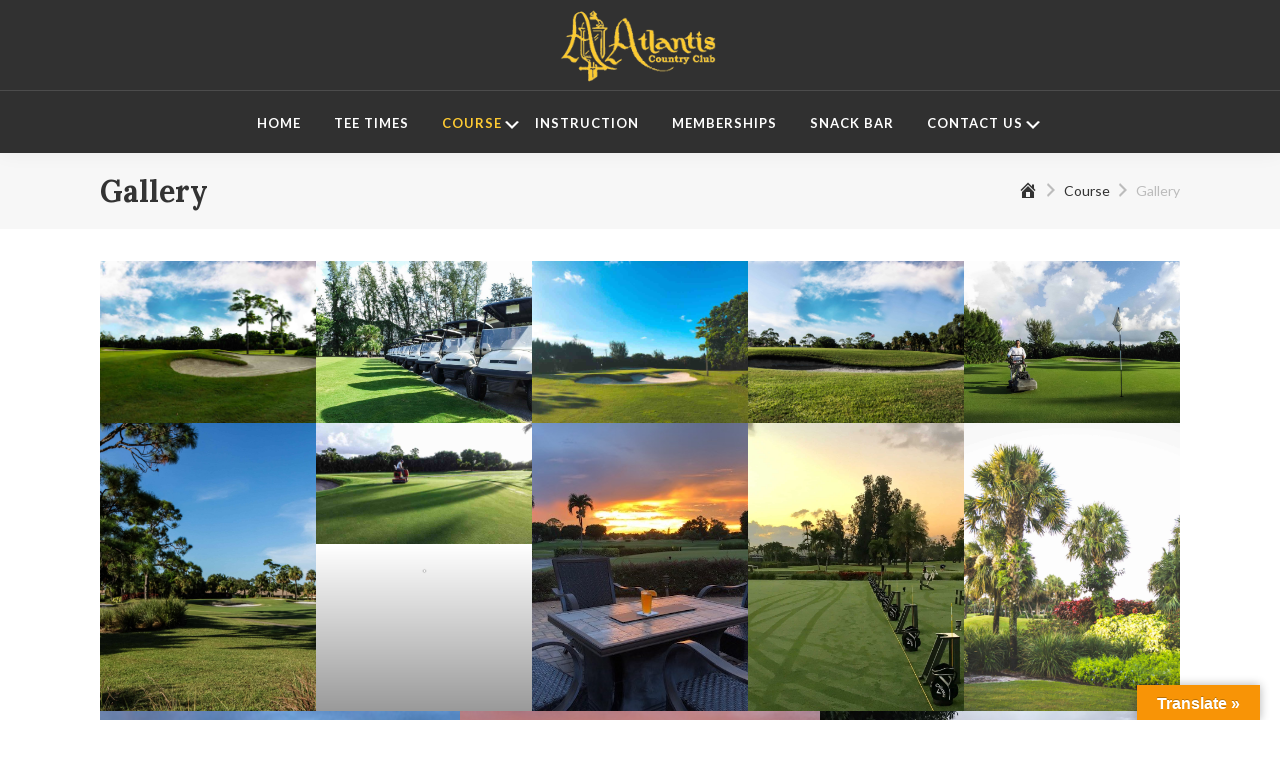

--- FILE ---
content_type: text/html; charset=UTF-8
request_url: https://www.atlantiscountryclub.com/course/gallery/
body_size: 18144
content:
<!DOCTYPE html>
<html lang="en-US">
<head >
<meta charset="UTF-8" />
<meta name="viewport" content="width=device-width, initial-scale=1" />
<meta name='robots' content='index, follow, max-image-preview:large, max-snippet:-1, max-video-preview:-1' />
	<style>img:is([sizes="auto" i], [sizes^="auto," i]) { contain-intrinsic-size: 3000px 1500px }</style>
	
	<!-- This site is optimized with the Yoast SEO plugin v26.4 - https://yoast.com/wordpress/plugins/seo/ -->
	<title>Gallery - Atlantis Country Club</title>
	<link rel="canonical" href="https://www.atlantiscountryclub.com/course/gallery/" />
	<meta property="og:locale" content="en_US" />
	<meta property="og:type" content="article" />
	<meta property="og:title" content="Gallery - Atlantis Country Club" />
	<meta property="og:url" content="https://www.atlantiscountryclub.com/course/gallery/" />
	<meta property="og:site_name" content="Atlantis Country Club" />
	<meta property="article:modified_time" content="2022-09-16T14:45:55+00:00" />
	<meta property="og:image" content="https://www.atlantiscountryclub.com/wp-content/uploads/sites/7734/2018/10/Atlantis-Home-Pic-1.jpg?w=1024" />
	<meta name="twitter:card" content="summary_large_image" />
	<meta name="twitter:label1" content="Est. reading time" />
	<meta name="twitter:data1" content="2 minutes" />
	<script type="application/ld+json" class="yoast-schema-graph">{"@context":"https://schema.org","@graph":[{"@type":"WebPage","@id":"https://www.atlantiscountryclub.com/course/gallery/","url":"https://www.atlantiscountryclub.com/course/gallery/","name":"Gallery - Atlantis Country Club","isPartOf":{"@id":"https://www.atlantiscountryclub.com/#website"},"primaryImageOfPage":{"@id":"https://www.atlantiscountryclub.com/course/gallery/#primaryimage"},"image":{"@id":"https://www.atlantiscountryclub.com/course/gallery/#primaryimage"},"thumbnailUrl":"https://www.atlantiscountryclub.com/wp-content/uploads/sites/7734/2018/10/Atlantis-Home-Pic-1.jpg?w=1024","datePublished":"2017-12-27T07:58:33+00:00","dateModified":"2022-09-16T14:45:55+00:00","breadcrumb":{"@id":"https://www.atlantiscountryclub.com/course/gallery/#breadcrumb"},"inLanguage":"en-US","potentialAction":[{"@type":"ReadAction","target":["https://www.atlantiscountryclub.com/course/gallery/"]}]},{"@type":"ImageObject","inLanguage":"en-US","@id":"https://www.atlantiscountryclub.com/course/gallery/#primaryimage","url":"https://www.atlantiscountryclub.com/wp-content/uploads/sites/7734/2018/10/Atlantis-Home-Pic-1.jpg","contentUrl":"https://www.atlantiscountryclub.com/wp-content/uploads/sites/7734/2018/10/Atlantis-Home-Pic-1.jpg","width":5184,"height":3456},{"@type":"BreadcrumbList","@id":"https://www.atlantiscountryclub.com/course/gallery/#breadcrumb","itemListElement":[{"@type":"ListItem","position":1,"name":"Home","item":"https://www.atlantiscountryclub.com/"},{"@type":"ListItem","position":2,"name":"Course","item":"https://www.atlantiscountryclub.com/course/"},{"@type":"ListItem","position":3,"name":"Gallery"}]},{"@type":"WebSite","@id":"https://www.atlantiscountryclub.com/#website","url":"https://www.atlantiscountryclub.com/","name":"Atlantis Country Club","description":"","publisher":{"@id":"https://www.atlantiscountryclub.com/#organization"},"potentialAction":[{"@type":"SearchAction","target":{"@type":"EntryPoint","urlTemplate":"https://www.atlantiscountryclub.com/?s={search_term_string}"},"query-input":{"@type":"PropertyValueSpecification","valueRequired":true,"valueName":"search_term_string"}}],"inLanguage":"en-US"},{"@type":"Organization","@id":"https://www.atlantiscountryclub.com/#organization","name":"Atlantis Country Club","url":"https://www.atlantiscountryclub.com/","logo":{"@type":"ImageObject","inLanguage":"en-US","@id":"https://www.atlantiscountryclub.com/#/schema/logo/image/","url":"https://www.atlantiscountryclub.com/wp-content/uploads/sites/7734/2019/06/logo.png","contentUrl":"https://www.atlantiscountryclub.com/wp-content/uploads/sites/7734/2019/06/logo.png","width":200,"height":100,"caption":"Atlantis Country Club"},"image":{"@id":"https://www.atlantiscountryclub.com/#/schema/logo/image/"}}]}</script>
	<!-- / Yoast SEO plugin. -->


<link rel='dns-prefetch' href='//translate.google.com' />
<link rel='dns-prefetch' href='//cdn.parsely.com' />
<link rel='dns-prefetch' href='//stats.wp.com' />
<link rel='dns-prefetch' href='//fonts.googleapis.com' />
<link rel='dns-prefetch' href='//v0.wordpress.com' />
<link rel="alternate" type="application/rss+xml" title="Atlantis Country Club &raquo; Feed" href="https://www.atlantiscountryclub.com/feed/" />
<link rel="alternate" type="application/rss+xml" title="Atlantis Country Club &raquo; Comments Feed" href="https://www.atlantiscountryclub.com/comments/feed/" />
<script>
window._wpemojiSettings = {"baseUrl":"https:\/\/s.w.org\/images\/core\/emoji\/16.0.1\/72x72\/","ext":".png","svgUrl":"https:\/\/s.w.org\/images\/core\/emoji\/16.0.1\/svg\/","svgExt":".svg","source":{"concatemoji":"https:\/\/www.atlantiscountryclub.com\/wp-includes\/js\/wp-emoji-release.min.js?ver=6.8.3"}};
/*! This file is auto-generated */
!function(s,n){var o,i,e;function c(e){try{var t={supportTests:e,timestamp:(new Date).valueOf()};sessionStorage.setItem(o,JSON.stringify(t))}catch(e){}}function p(e,t,n){e.clearRect(0,0,e.canvas.width,e.canvas.height),e.fillText(t,0,0);var t=new Uint32Array(e.getImageData(0,0,e.canvas.width,e.canvas.height).data),a=(e.clearRect(0,0,e.canvas.width,e.canvas.height),e.fillText(n,0,0),new Uint32Array(e.getImageData(0,0,e.canvas.width,e.canvas.height).data));return t.every(function(e,t){return e===a[t]})}function u(e,t){e.clearRect(0,0,e.canvas.width,e.canvas.height),e.fillText(t,0,0);for(var n=e.getImageData(16,16,1,1),a=0;a<n.data.length;a++)if(0!==n.data[a])return!1;return!0}function f(e,t,n,a){switch(t){case"flag":return n(e,"\ud83c\udff3\ufe0f\u200d\u26a7\ufe0f","\ud83c\udff3\ufe0f\u200b\u26a7\ufe0f")?!1:!n(e,"\ud83c\udde8\ud83c\uddf6","\ud83c\udde8\u200b\ud83c\uddf6")&&!n(e,"\ud83c\udff4\udb40\udc67\udb40\udc62\udb40\udc65\udb40\udc6e\udb40\udc67\udb40\udc7f","\ud83c\udff4\u200b\udb40\udc67\u200b\udb40\udc62\u200b\udb40\udc65\u200b\udb40\udc6e\u200b\udb40\udc67\u200b\udb40\udc7f");case"emoji":return!a(e,"\ud83e\udedf")}return!1}function g(e,t,n,a){var r="undefined"!=typeof WorkerGlobalScope&&self instanceof WorkerGlobalScope?new OffscreenCanvas(300,150):s.createElement("canvas"),o=r.getContext("2d",{willReadFrequently:!0}),i=(o.textBaseline="top",o.font="600 32px Arial",{});return e.forEach(function(e){i[e]=t(o,e,n,a)}),i}function t(e){var t=s.createElement("script");t.src=e,t.defer=!0,s.head.appendChild(t)}"undefined"!=typeof Promise&&(o="wpEmojiSettingsSupports",i=["flag","emoji"],n.supports={everything:!0,everythingExceptFlag:!0},e=new Promise(function(e){s.addEventListener("DOMContentLoaded",e,{once:!0})}),new Promise(function(t){var n=function(){try{var e=JSON.parse(sessionStorage.getItem(o));if("object"==typeof e&&"number"==typeof e.timestamp&&(new Date).valueOf()<e.timestamp+604800&&"object"==typeof e.supportTests)return e.supportTests}catch(e){}return null}();if(!n){if("undefined"!=typeof Worker&&"undefined"!=typeof OffscreenCanvas&&"undefined"!=typeof URL&&URL.createObjectURL&&"undefined"!=typeof Blob)try{var e="postMessage("+g.toString()+"("+[JSON.stringify(i),f.toString(),p.toString(),u.toString()].join(",")+"));",a=new Blob([e],{type:"text/javascript"}),r=new Worker(URL.createObjectURL(a),{name:"wpTestEmojiSupports"});return void(r.onmessage=function(e){c(n=e.data),r.terminate(),t(n)})}catch(e){}c(n=g(i,f,p,u))}t(n)}).then(function(e){for(var t in e)n.supports[t]=e[t],n.supports.everything=n.supports.everything&&n.supports[t],"flag"!==t&&(n.supports.everythingExceptFlag=n.supports.everythingExceptFlag&&n.supports[t]);n.supports.everythingExceptFlag=n.supports.everythingExceptFlag&&!n.supports.flag,n.DOMReady=!1,n.readyCallback=function(){n.DOMReady=!0}}).then(function(){return e}).then(function(){var e;n.supports.everything||(n.readyCallback(),(e=n.source||{}).concatemoji?t(e.concatemoji):e.wpemoji&&e.twemoji&&(t(e.twemoji),t(e.wpemoji)))}))}((window,document),window._wpemojiSettings);
</script>
<style id='wp-emoji-styles-inline-css'>

	img.wp-smiley, img.emoji {
		display: inline !important;
		border: none !important;
		box-shadow: none !important;
		height: 1em !important;
		width: 1em !important;
		margin: 0 0.07em !important;
		vertical-align: -0.1em !important;
		background: none !important;
		padding: 0 !important;
	}
</style>
<link rel='stylesheet' id='wp-block-library-css' href='https://www.atlantiscountryclub.com/wp-includes/css/dist/block-library/style.min.css?ver=6.8.3' media='all' />
<style id='classic-theme-styles-inline-css'>
/*! This file is auto-generated */
.wp-block-button__link{color:#fff;background-color:#32373c;border-radius:9999px;box-shadow:none;text-decoration:none;padding:calc(.667em + 2px) calc(1.333em + 2px);font-size:1.125em}.wp-block-file__button{background:#32373c;color:#fff;text-decoration:none}
</style>
<style id='safe-svg-svg-icon-style-inline-css'>
.safe-svg-cover{text-align:center}.safe-svg-cover .safe-svg-inside{display:inline-block;max-width:100%}.safe-svg-cover svg{fill:currentColor;height:100%;max-height:100%;max-width:100%;width:100%}

</style>
<style id='wp-parsely-recommendations-style-inline-css'>
.parsely-recommendations-list-title{font-size:1.2em}.parsely-recommendations-list{list-style:none;padding:unset}.parsely-recommendations-cardbody{overflow:hidden;padding:.8em;text-overflow:ellipsis;white-space:nowrap}.parsely-recommendations-cardmedia{padding:.8em .8em 0}

</style>
<link rel='stylesheet' id='mediaelement-css' href='https://www.atlantiscountryclub.com/wp-includes/js/mediaelement/mediaelementplayer-legacy.min.css?ver=4.2.17' media='all' />
<link rel='stylesheet' id='wp-mediaelement-css' href='https://www.atlantiscountryclub.com/wp-includes/js/mediaelement/wp-mediaelement.min.css?ver=6.8.3' media='all' />
<style id='jetpack-sharing-buttons-style-inline-css'>
.jetpack-sharing-buttons__services-list{display:flex;flex-direction:row;flex-wrap:wrap;gap:0;list-style-type:none;margin:5px;padding:0}.jetpack-sharing-buttons__services-list.has-small-icon-size{font-size:12px}.jetpack-sharing-buttons__services-list.has-normal-icon-size{font-size:16px}.jetpack-sharing-buttons__services-list.has-large-icon-size{font-size:24px}.jetpack-sharing-buttons__services-list.has-huge-icon-size{font-size:36px}@media print{.jetpack-sharing-buttons__services-list{display:none!important}}.editor-styles-wrapper .wp-block-jetpack-sharing-buttons{gap:0;padding-inline-start:0}ul.jetpack-sharing-buttons__services-list.has-background{padding:1.25em 2.375em}
</style>
<link rel='stylesheet' id='wp-components-css' href='https://www.atlantiscountryclub.com/wp-includes/css/dist/components/style.min.css?ver=6.8.3' media='all' />
<link rel='stylesheet' id='wp-preferences-css' href='https://www.atlantiscountryclub.com/wp-includes/css/dist/preferences/style.min.css?ver=6.8.3' media='all' />
<link rel='stylesheet' id='wp-block-editor-css' href='https://www.atlantiscountryclub.com/wp-includes/css/dist/block-editor/style.min.css?ver=6.8.3' media='all' />
<link rel='stylesheet' id='wp-reusable-blocks-css' href='https://www.atlantiscountryclub.com/wp-includes/css/dist/reusable-blocks/style.min.css?ver=6.8.3' media='all' />
<link rel='stylesheet' id='wp-patterns-css' href='https://www.atlantiscountryclub.com/wp-includes/css/dist/patterns/style.min.css?ver=6.8.3' media='all' />
<link rel='stylesheet' id='wp-editor-css' href='https://www.atlantiscountryclub.com/wp-includes/css/dist/editor/style.min.css?ver=6.8.3' media='all' />
<link rel='stylesheet' id='golfnow-blocks-css-css' href='https://www.atlantiscountryclub.com/wp-content/plugins/golfnow-custom-blocks/dist/blocks.style.build.css?ver=0.1' media='all' />
<style id='ghostkit-typography-inline-css'>
 
</style>
<style id='global-styles-inline-css'>
:root{--wp--preset--aspect-ratio--square: 1;--wp--preset--aspect-ratio--4-3: 4/3;--wp--preset--aspect-ratio--3-4: 3/4;--wp--preset--aspect-ratio--3-2: 3/2;--wp--preset--aspect-ratio--2-3: 2/3;--wp--preset--aspect-ratio--16-9: 16/9;--wp--preset--aspect-ratio--9-16: 9/16;--wp--preset--color--black: #000000;--wp--preset--color--cyan-bluish-gray: #abb8c3;--wp--preset--color--white: #ffffff;--wp--preset--color--pale-pink: #f78da7;--wp--preset--color--vivid-red: #cf2e2e;--wp--preset--color--luminous-vivid-orange: #ff6900;--wp--preset--color--luminous-vivid-amber: #fcb900;--wp--preset--color--light-green-cyan: #7bdcb5;--wp--preset--color--vivid-green-cyan: #00d084;--wp--preset--color--pale-cyan-blue: #8ed1fc;--wp--preset--color--vivid-cyan-blue: #0693e3;--wp--preset--color--vivid-purple: #9b51e0;--wp--preset--color--theme-primary: #1161a6;--wp--preset--color--theme-secondary: #111111;--wp--preset--gradient--vivid-cyan-blue-to-vivid-purple: linear-gradient(135deg,rgba(6,147,227,1) 0%,rgb(155,81,224) 100%);--wp--preset--gradient--light-green-cyan-to-vivid-green-cyan: linear-gradient(135deg,rgb(122,220,180) 0%,rgb(0,208,130) 100%);--wp--preset--gradient--luminous-vivid-amber-to-luminous-vivid-orange: linear-gradient(135deg,rgba(252,185,0,1) 0%,rgba(255,105,0,1) 100%);--wp--preset--gradient--luminous-vivid-orange-to-vivid-red: linear-gradient(135deg,rgba(255,105,0,1) 0%,rgb(207,46,46) 100%);--wp--preset--gradient--very-light-gray-to-cyan-bluish-gray: linear-gradient(135deg,rgb(238,238,238) 0%,rgb(169,184,195) 100%);--wp--preset--gradient--cool-to-warm-spectrum: linear-gradient(135deg,rgb(74,234,220) 0%,rgb(151,120,209) 20%,rgb(207,42,186) 40%,rgb(238,44,130) 60%,rgb(251,105,98) 80%,rgb(254,248,76) 100%);--wp--preset--gradient--blush-light-purple: linear-gradient(135deg,rgb(255,206,236) 0%,rgb(152,150,240) 100%);--wp--preset--gradient--blush-bordeaux: linear-gradient(135deg,rgb(254,205,165) 0%,rgb(254,45,45) 50%,rgb(107,0,62) 100%);--wp--preset--gradient--luminous-dusk: linear-gradient(135deg,rgb(255,203,112) 0%,rgb(199,81,192) 50%,rgb(65,88,208) 100%);--wp--preset--gradient--pale-ocean: linear-gradient(135deg,rgb(255,245,203) 0%,rgb(182,227,212) 50%,rgb(51,167,181) 100%);--wp--preset--gradient--electric-grass: linear-gradient(135deg,rgb(202,248,128) 0%,rgb(113,206,126) 100%);--wp--preset--gradient--midnight: linear-gradient(135deg,rgb(2,3,129) 0%,rgb(40,116,252) 100%);--wp--preset--font-size--small: 12px;--wp--preset--font-size--medium: 20px;--wp--preset--font-size--large: 20px;--wp--preset--font-size--x-large: 42px;--wp--preset--font-size--normal: 18px;--wp--preset--font-size--larger: 24px;--wp--preset--spacing--20: 0.44rem;--wp--preset--spacing--30: 0.67rem;--wp--preset--spacing--40: 1rem;--wp--preset--spacing--50: 1.5rem;--wp--preset--spacing--60: 2.25rem;--wp--preset--spacing--70: 3.38rem;--wp--preset--spacing--80: 5.06rem;--wp--preset--shadow--natural: 6px 6px 9px rgba(0, 0, 0, 0.2);--wp--preset--shadow--deep: 12px 12px 50px rgba(0, 0, 0, 0.4);--wp--preset--shadow--sharp: 6px 6px 0px rgba(0, 0, 0, 0.2);--wp--preset--shadow--outlined: 6px 6px 0px -3px rgba(255, 255, 255, 1), 6px 6px rgba(0, 0, 0, 1);--wp--preset--shadow--crisp: 6px 6px 0px rgba(0, 0, 0, 1);}:where(.is-layout-flex){gap: 0.5em;}:where(.is-layout-grid){gap: 0.5em;}body .is-layout-flex{display: flex;}.is-layout-flex{flex-wrap: wrap;align-items: center;}.is-layout-flex > :is(*, div){margin: 0;}body .is-layout-grid{display: grid;}.is-layout-grid > :is(*, div){margin: 0;}:where(.wp-block-columns.is-layout-flex){gap: 2em;}:where(.wp-block-columns.is-layout-grid){gap: 2em;}:where(.wp-block-post-template.is-layout-flex){gap: 1.25em;}:where(.wp-block-post-template.is-layout-grid){gap: 1.25em;}.has-black-color{color: var(--wp--preset--color--black) !important;}.has-cyan-bluish-gray-color{color: var(--wp--preset--color--cyan-bluish-gray) !important;}.has-white-color{color: var(--wp--preset--color--white) !important;}.has-pale-pink-color{color: var(--wp--preset--color--pale-pink) !important;}.has-vivid-red-color{color: var(--wp--preset--color--vivid-red) !important;}.has-luminous-vivid-orange-color{color: var(--wp--preset--color--luminous-vivid-orange) !important;}.has-luminous-vivid-amber-color{color: var(--wp--preset--color--luminous-vivid-amber) !important;}.has-light-green-cyan-color{color: var(--wp--preset--color--light-green-cyan) !important;}.has-vivid-green-cyan-color{color: var(--wp--preset--color--vivid-green-cyan) !important;}.has-pale-cyan-blue-color{color: var(--wp--preset--color--pale-cyan-blue) !important;}.has-vivid-cyan-blue-color{color: var(--wp--preset--color--vivid-cyan-blue) !important;}.has-vivid-purple-color{color: var(--wp--preset--color--vivid-purple) !important;}.has-black-background-color{background-color: var(--wp--preset--color--black) !important;}.has-cyan-bluish-gray-background-color{background-color: var(--wp--preset--color--cyan-bluish-gray) !important;}.has-white-background-color{background-color: var(--wp--preset--color--white) !important;}.has-pale-pink-background-color{background-color: var(--wp--preset--color--pale-pink) !important;}.has-vivid-red-background-color{background-color: var(--wp--preset--color--vivid-red) !important;}.has-luminous-vivid-orange-background-color{background-color: var(--wp--preset--color--luminous-vivid-orange) !important;}.has-luminous-vivid-amber-background-color{background-color: var(--wp--preset--color--luminous-vivid-amber) !important;}.has-light-green-cyan-background-color{background-color: var(--wp--preset--color--light-green-cyan) !important;}.has-vivid-green-cyan-background-color{background-color: var(--wp--preset--color--vivid-green-cyan) !important;}.has-pale-cyan-blue-background-color{background-color: var(--wp--preset--color--pale-cyan-blue) !important;}.has-vivid-cyan-blue-background-color{background-color: var(--wp--preset--color--vivid-cyan-blue) !important;}.has-vivid-purple-background-color{background-color: var(--wp--preset--color--vivid-purple) !important;}.has-black-border-color{border-color: var(--wp--preset--color--black) !important;}.has-cyan-bluish-gray-border-color{border-color: var(--wp--preset--color--cyan-bluish-gray) !important;}.has-white-border-color{border-color: var(--wp--preset--color--white) !important;}.has-pale-pink-border-color{border-color: var(--wp--preset--color--pale-pink) !important;}.has-vivid-red-border-color{border-color: var(--wp--preset--color--vivid-red) !important;}.has-luminous-vivid-orange-border-color{border-color: var(--wp--preset--color--luminous-vivid-orange) !important;}.has-luminous-vivid-amber-border-color{border-color: var(--wp--preset--color--luminous-vivid-amber) !important;}.has-light-green-cyan-border-color{border-color: var(--wp--preset--color--light-green-cyan) !important;}.has-vivid-green-cyan-border-color{border-color: var(--wp--preset--color--vivid-green-cyan) !important;}.has-pale-cyan-blue-border-color{border-color: var(--wp--preset--color--pale-cyan-blue) !important;}.has-vivid-cyan-blue-border-color{border-color: var(--wp--preset--color--vivid-cyan-blue) !important;}.has-vivid-purple-border-color{border-color: var(--wp--preset--color--vivid-purple) !important;}.has-vivid-cyan-blue-to-vivid-purple-gradient-background{background: var(--wp--preset--gradient--vivid-cyan-blue-to-vivid-purple) !important;}.has-light-green-cyan-to-vivid-green-cyan-gradient-background{background: var(--wp--preset--gradient--light-green-cyan-to-vivid-green-cyan) !important;}.has-luminous-vivid-amber-to-luminous-vivid-orange-gradient-background{background: var(--wp--preset--gradient--luminous-vivid-amber-to-luminous-vivid-orange) !important;}.has-luminous-vivid-orange-to-vivid-red-gradient-background{background: var(--wp--preset--gradient--luminous-vivid-orange-to-vivid-red) !important;}.has-very-light-gray-to-cyan-bluish-gray-gradient-background{background: var(--wp--preset--gradient--very-light-gray-to-cyan-bluish-gray) !important;}.has-cool-to-warm-spectrum-gradient-background{background: var(--wp--preset--gradient--cool-to-warm-spectrum) !important;}.has-blush-light-purple-gradient-background{background: var(--wp--preset--gradient--blush-light-purple) !important;}.has-blush-bordeaux-gradient-background{background: var(--wp--preset--gradient--blush-bordeaux) !important;}.has-luminous-dusk-gradient-background{background: var(--wp--preset--gradient--luminous-dusk) !important;}.has-pale-ocean-gradient-background{background: var(--wp--preset--gradient--pale-ocean) !important;}.has-electric-grass-gradient-background{background: var(--wp--preset--gradient--electric-grass) !important;}.has-midnight-gradient-background{background: var(--wp--preset--gradient--midnight) !important;}.has-small-font-size{font-size: var(--wp--preset--font-size--small) !important;}.has-medium-font-size{font-size: var(--wp--preset--font-size--medium) !important;}.has-large-font-size{font-size: var(--wp--preset--font-size--large) !important;}.has-x-large-font-size{font-size: var(--wp--preset--font-size--x-large) !important;}
:where(.wp-block-post-template.is-layout-flex){gap: 1.25em;}:where(.wp-block-post-template.is-layout-grid){gap: 1.25em;}
:where(.wp-block-columns.is-layout-flex){gap: 2em;}:where(.wp-block-columns.is-layout-grid){gap: 2em;}
:root :where(.wp-block-pullquote){font-size: 1.5em;line-height: 1.6;}
</style>
<link rel='stylesheet' id='google-language-translator-css' href='https://www.atlantiscountryclub.com/wp-content/plugins/google-language-translator/css/style.css?ver=6.0.20' media='' />
<link rel='stylesheet' id='glt-toolbar-styles-css' href='https://www.atlantiscountryclub.com/wp-content/plugins/google-language-translator/css/toolbar.css?ver=6.0.20' media='' />
<link rel='stylesheet' id='rs-plugin-settings-css' href='https://www.atlantiscountryclub.com/wp-content/plugins/revslider/public/assets/css/settings.css?ver=5.4.8.2' media='all' />
<style id='rs-plugin-settings-inline-css'>
#rs-demo-id {}
</style>
<link rel='stylesheet' id='woocommerce-layout-css' href='https://www.atlantiscountryclub.com/wp-content/plugins/woocommerce/assets/css/woocommerce-layout.css?ver=10.3.5' media='all' />
<style id='woocommerce-layout-inline-css'>

	.infinite-scroll .woocommerce-pagination {
		display: none;
	}
</style>
<link rel='stylesheet' id='woocommerce-smallscreen-css' href='https://www.atlantiscountryclub.com/wp-content/plugins/woocommerce/assets/css/woocommerce-smallscreen.css?ver=10.3.5' media='only screen and (max-width: 860px)' />
<link rel='stylesheet' id='woocommerce-general-css' href='https://www.atlantiscountryclub.com/wp-content/plugins/woocommerce/assets/css/woocommerce.css?ver=10.3.5' media='all' />
<link rel='stylesheet' id='golfnow-pro-woocommerce-styles-css' href='https://www.atlantiscountryclub.com/wp-content/themes/golfnow-pro/lib/woocommerce/golfnow-pro-woocommerce.css?ver=1.0' media='screen' />
<style id='golfnow-pro-woocommerce-styles-inline-css'>


		.woocommerce div.product p.price,
		.woocommerce div.product span.price,
		.woocommerce div.product .woocommerce-tabs ul.tabs li a:hover,
		.woocommerce div.product .woocommerce-tabs ul.tabs li a:focus,
		.woocommerce ul.products li.product h3:hover,
		.woocommerce ul.products li.product .price,
		.woocommerce .woocommerce-breadcrumb a:hover,
		.woocommerce .woocommerce-breadcrumb a:focus,
		.woocommerce .widget_layered_nav ul li.chosen a::before,
		.woocommerce .widget_layered_nav_filters ul li a::before,
		.woocommerce .widget_rating_filter ul li.chosen a::before {
			color: #1161a6;
		}

	
</style>
<style id='woocommerce-inline-inline-css'>
.woocommerce form .form-row .required { visibility: visible; }
</style>
<link rel='stylesheet' id='ghostkit-classic-theme-fallback-css' href='https://www.atlantiscountryclub.com/wp-content/plugins/ghostkit/assets/css/fallback-classic-theme.css?ver=1768429639' media='all' />
<link rel='stylesheet' id='ghostkit-css' href='https://www.atlantiscountryclub.com/wp-content/plugins/ghostkit/build/gutenberg/style.css?ver=1768429639' media='all' />
<link rel='stylesheet' id='brands-styles-css' href='https://www.atlantiscountryclub.com/wp-content/plugins/woocommerce/assets/css/brands.css?ver=10.3.5' media='all' />
<link rel='stylesheet' id='login-with-google-css' href='https://www.atlantiscountryclub.com/wp-content/client-mu-plugins/rkv-sso/login-with-google/assets/build/css/login.css?ver=1768429638' media='all' />
<link rel='stylesheet' id='golfnow-pro-fonts-css' href='https://fonts.googleapis.com/css?family=Lora%3A100%2C200%2C300%2C400%2C500%2C600%2C700%2C800%2C900%2C100i%2C200i%2C300i%2C400i%2C500i%2C600i%2C700i%2C800i%2C900i%7CLato%3A100%2C200%2C300%2C400%2C500%2C600%2C700%2C800%2C900%2C100i%2C200i%2C300i%2C400i%2C500i%2C600i%2C700i%2C800i%2C900i&#038;subset=latin&#038;display=swap&#038;ver=1.0' media='all' />
<link rel='stylesheet' id='dashicons-css' href='https://www.atlantiscountryclub.com/wp-includes/css/dashicons.min.css?ver=6.8.3' media='all' />
<link rel='stylesheet' id='template1-css' href='https://www.atlantiscountryclub.com/wp-content/themes/golfnow-pro/assets/dist/css/variations/template1/style.css?ver=1.0' media='all' />
<style id='template1-inline-css'>


		a,
		.entry-title a:focus,
		.entry-title a:hover,
		.genesis-nav-menu a:focus,
		.genesis-nav-menu a:hover,
		.genesis-nav-menu .current-menu-item > a,
		.genesis-nav-menu .sub-menu .current-menu-item > a:focus,
		.genesis-nav-menu .sub-menu .current-menu-item > a:hover,
		.menu-toggle:focus,
		.menu-toggle:hover,
		.sub-menu-toggle:focus,
		.sub-menu-toggle:hover {
			color: #1161a6;
		}

		
		.wp-custom-logo .site-container .title-area {
			max-width: 160px;
		}
		
</style>
<link rel='stylesheet' id='golfnow-pro-gutenberg-css' href='https://www.atlantiscountryclub.com/wp-content/themes/golfnow-pro/lib/gutenberg/front-end.css?ver=1.0' media='all' />
<style id='golfnow-pro-gutenberg-inline-css'>
.ab-block-post-grid .ab-post-grid-items h2 a:hover {
	color: #1161a6;
}

.site-container .wp-block-button .wp-block-button__link {
	background-color: #1161a6;
}

.wp-block-button .wp-block-button__link:not(.has-background),
.wp-block-button .wp-block-button__link:not(.has-background):focus,
.wp-block-button .wp-block-button__link:not(.has-background):hover {
	color: #ffffff;
}

.site-container .wp-block-button.is-style-outline .wp-block-button__link {
	color: #1161a6;
}

.site-container .wp-block-button.is-style-outline .wp-block-button__link:focus,
.site-container .wp-block-button.is-style-outline .wp-block-button__link:hover {
	color: #3484c9;
}		.site-container .has-small-font-size {
			font-size: 12px;
		}		.site-container .has-normal-font-size {
			font-size: 18px;
		}		.site-container .has-large-font-size {
			font-size: 20px;
		}		.site-container .has-larger-font-size {
			font-size: 24px;
		}		.site-container .has-theme-primary-color,
		.site-container .wp-block-button .wp-block-button__link.has-theme-primary-color,
		.site-container .wp-block-button.is-style-outline .wp-block-button__link.has-theme-primary-color {
			color: #1161a6;
		}

		.site-container .has-theme-primary-background-color,
		.site-container .wp-block-button .wp-block-button__link.has-theme-primary-background-color,
		.site-container .wp-block-pullquote.is-style-solid-color.has-theme-primary-background-color {
			background-color: #1161a6;
		}		.site-container .has-theme-secondary-color,
		.site-container .wp-block-button .wp-block-button__link.has-theme-secondary-color,
		.site-container .wp-block-button.is-style-outline .wp-block-button__link.has-theme-secondary-color {
			color: #484333;
		}

		.site-container .has-theme-secondary-background-color,
		.site-container .wp-block-button .wp-block-button__link.has-theme-secondary-background-color,
		.site-container .wp-block-pullquote.is-style-solid-color.has-theme-secondary-background-color {
			background-color: #484333;
		}		.site-container .has-theme-secondary-color,
		.site-container .wp-block-button .wp-block-button__link.has-theme-secondary-color,
		.site-container .wp-block-button.is-style-outline .wp-block-button__link.has-theme-secondary-color {
			color: #ffffff;
		}

		.site-container .has-theme-secondary-background-color,
		.site-container .wp-block-button .wp-block-button__link.has-theme-secondary-background-color,
		.site-container .wp-block-pullquote.is-style-solid-color.has-theme-secondary-background-color {
			background-color: #ffffff;
		}		.site-container .has-theme-secondary-color,
		.site-container .wp-block-button .wp-block-button__link.has-theme-secondary-color,
		.site-container .wp-block-button.is-style-outline .wp-block-button__link.has-theme-secondary-color {
			color: #111111;
		}

		.site-container .has-theme-secondary-background-color,
		.site-container .wp-block-button .wp-block-button__link.has-theme-secondary-background-color,
		.site-container .wp-block-pullquote.is-style-solid-color.has-theme-secondary-background-color {
			background-color: #111111;
		}
</style>
<link rel='stylesheet' id='golfnow-legacy-shortcodes-css-css' href='https://www.atlantiscountryclub.com/wp-content/plugins/golfnow-legacy-shortcodes//assets/css/shortcodes.css?ver=1.0' media='all' />
<link rel='stylesheet' id='golfnow-legacy-shortcodes-responsive-css-css' href='https://www.atlantiscountryclub.com/wp-content/plugins/golfnow-legacy-shortcodes//assets/css/shortcodes_responsive.css?ver=1.0' media='all' />
<link rel='stylesheet' id='simple-social-icons-font-css' href='https://www.atlantiscountryclub.com/wp-content/plugins/simple-social-icons/css/style.css?ver=3.0.2' media='all' />
<link rel='stylesheet' id='golf-now-customize-styles-css' href='https://www.atlantiscountryclub.com/wp-content/plugins/golfnow-customize/assets/dist/customize.css?ver=0.1.3' media='all' />
<link rel='stylesheet' id='golf-now-calendar-styles-css' href='https://www.atlantiscountryclub.com/wp-content/plugins/golfnow-customize/assets/dist/sugar-calendar.css?ver=0.1.1' media='all' />
<script src="https://www.atlantiscountryclub.com/wp-includes/js/jquery/jquery.min.js?ver=3.7.1" id="jquery-core-js"></script>
<script src="https://www.atlantiscountryclub.com/wp-includes/js/jquery/jquery-migrate.min.js?ver=3.4.1" id="jquery-migrate-js"></script>
<script src="https://www.atlantiscountryclub.com/wp-content/plugins/revslider/public/assets/js/jquery.themepunch.tools.min.js?ver=5.4.8.2" id="tp-tools-js"></script>
<script src="https://www.atlantiscountryclub.com/wp-content/plugins/revslider/public/assets/js/jquery.themepunch.revolution.min.js?ver=5.4.8.2" id="revmin-js"></script>
<script src="https://www.atlantiscountryclub.com/wp-content/plugins/woocommerce/assets/js/jquery-blockui/jquery.blockUI.min.js?ver=2.7.0-wc.10.3.5" id="wc-jquery-blockui-js" defer data-wp-strategy="defer"></script>
<script id="wc-add-to-cart-js-extra">
var wc_add_to_cart_params = {"ajax_url":"\/wp-admin\/admin-ajax.php","wc_ajax_url":"\/?wc-ajax=%%endpoint%%","i18n_view_cart":"View cart","cart_url":"https:\/\/www.atlantiscountryclub.com","is_cart":"","cart_redirect_after_add":"yes"};
</script>
<script src="https://www.atlantiscountryclub.com/wp-content/plugins/woocommerce/assets/js/frontend/add-to-cart.min.js?ver=10.3.5" id="wc-add-to-cart-js" defer data-wp-strategy="defer"></script>
<script src="https://www.atlantiscountryclub.com/wp-content/plugins/woocommerce/assets/js/js-cookie/js.cookie.min.js?ver=2.1.4-wc.10.3.5" id="wc-js-cookie-js" defer data-wp-strategy="defer"></script>
<script id="woocommerce-js-extra">
var woocommerce_params = {"ajax_url":"\/wp-admin\/admin-ajax.php","wc_ajax_url":"\/?wc-ajax=%%endpoint%%","i18n_password_show":"Show password","i18n_password_hide":"Hide password"};
</script>
<script src="https://www.atlantiscountryclub.com/wp-content/plugins/woocommerce/assets/js/frontend/woocommerce.min.js?ver=10.3.5" id="woocommerce-js" defer data-wp-strategy="defer"></script>
<link rel="https://api.w.org/" href="https://www.atlantiscountryclub.com/wp-json/" /><link rel="alternate" title="JSON" type="application/json" href="https://www.atlantiscountryclub.com/wp-json/wp/v2/pages/7395" /><meta name="generator" content="WordPress 6.8.3" />
<meta name="generator" content="WooCommerce 10.3.5" />
<link rel='shortlink' href='https://www.atlantiscountryclub.com/?p=7395' />
<link rel="alternate" title="oEmbed (JSON)" type="application/json+oembed" href="https://www.atlantiscountryclub.com/wp-json/oembed/1.0/embed?url=https%3A%2F%2Fwww.atlantiscountryclub.com%2Fcourse%2Fgallery%2F" />
<link rel="alternate" title="oEmbed (XML)" type="text/xml+oembed" href="https://www.atlantiscountryclub.com/wp-json/oembed/1.0/embed?url=https%3A%2F%2Fwww.atlantiscountryclub.com%2Fcourse%2Fgallery%2F&#038;format=xml" />
<style>#google_language_translator a{display:none!important;}div.skiptranslate.goog-te-gadget{display:inline!important;}.goog-te-gadget{color:transparent!important;}.goog-te-gadget{font-size:0px!important;}.goog-branding{display:none;}.goog-tooltip{display: none!important;}.goog-tooltip:hover{display: none!important;}.goog-text-highlight{background-color:transparent!important;border:none!important;box-shadow:none!important;}#google_language_translator select.goog-te-combo{color:#32373c;}div.skiptranslate{display:none!important;}body{top:0px!important;}#goog-gt-{display:none!important;}font font{background-color:transparent!important;box-shadow:none!important;position:initial!important;}#glt-translate-trigger > span{color:#ffffff;}#glt-translate-trigger{background:#f89406;}</style>	<style>img#wpstats{display:none}</style>
				<style type="text/css">
			.ghostkit-effects-enabled .ghostkit-effects-reveal {
				pointer-events: none;
				visibility: hidden;
			}
		</style>
		<script>
			if (!window.matchMedia('(prefers-reduced-motion: reduce)').matches) {
				document.documentElement.classList.add(
					'ghostkit-effects-enabled'
				);
			}
		</script>
		<script type="application/ld+json" class="wp-parsely-metadata">{"@context":"https:\/\/schema.org","@type":"WebPage","headline":"Gallery","url":"http:\/\/www.atlantiscountryclub.com\/course\/gallery\/","mainEntityOfPage":{"@type":"WebPage","@id":"http:\/\/www.atlantiscountryclub.com\/course\/gallery\/"},"thumbnailUrl":"","image":{"@type":"ImageObject","url":""},"articleSection":"Uncategorized","author":[],"creator":[],"publisher":{"@type":"Organization","name":"Atlantis Country Club","logo":""},"keywords":[],"dateCreated":"2017-12-27T07:58:33Z","datePublished":"2017-12-27T07:58:33Z","dateModified":"2022-09-16T14:45:55Z"}</script><link rel="pingback" href="https://www.atlantiscountryclub.com/xmlrpc.php" />
	<noscript><style>.woocommerce-product-gallery{ opacity: 1 !important; }</style></noscript>
	<!-- Google Analytics -->
<script>
(function(i,s,o,g,r,a,m){i['GoogleAnalyticsObject']=r;i[r]=i[r]||function(){
(i[r].q=i[r].q||[]).push(arguments)},i[r].l=1*new Date();a=s.createElement(o),
m=s.getElementsByTagName(o)[0];a.async=1;a.src=g;m.parentNode.insertBefore(a,m)
})(window,document,'script','https://www.google-analytics.com/analytics.js','ga');

	ga('create', 'UA-26642741-3', 'auto');
	ga('send', 'pageview');
</script>
<!-- End Google Analytics -->
<meta name="generator" content="Powered by Slider Revolution 5.4.8.2 - responsive, Mobile-Friendly Slider Plugin for WordPress with comfortable drag and drop interface." />
<link rel="icon" href="https://www.atlantiscountryclub.com/wp-content/uploads/sites/7734/2018/02/fav.png?w=32" sizes="32x32" />
<link rel="icon" href="https://www.atlantiscountryclub.com/wp-content/uploads/sites/7734/2018/02/fav.png?w=32" sizes="192x192" />
<link rel="apple-touch-icon" href="https://www.atlantiscountryclub.com/wp-content/uploads/sites/7734/2018/02/fav.png?w=32" />
<meta name="msapplication-TileImage" content="https://www.atlantiscountryclub.com/wp-content/uploads/sites/7734/2018/02/fav.png?w=32" />
<script type="text/javascript">function setREVStartSize(e){									
						try{ e.c=jQuery(e.c);var i=jQuery(window).width(),t=9999,r=0,n=0,l=0,f=0,s=0,h=0;
							if(e.responsiveLevels&&(jQuery.each(e.responsiveLevels,function(e,f){f>i&&(t=r=f,l=e),i>f&&f>r&&(r=f,n=e)}),t>r&&(l=n)),f=e.gridheight[l]||e.gridheight[0]||e.gridheight,s=e.gridwidth[l]||e.gridwidth[0]||e.gridwidth,h=i/s,h=h>1?1:h,f=Math.round(h*f),"fullscreen"==e.sliderLayout){var u=(e.c.width(),jQuery(window).height());if(void 0!=e.fullScreenOffsetContainer){var c=e.fullScreenOffsetContainer.split(",");if (c) jQuery.each(c,function(e,i){u=jQuery(i).length>0?u-jQuery(i).outerHeight(!0):u}),e.fullScreenOffset.split("%").length>1&&void 0!=e.fullScreenOffset&&e.fullScreenOffset.length>0?u-=jQuery(window).height()*parseInt(e.fullScreenOffset,0)/100:void 0!=e.fullScreenOffset&&e.fullScreenOffset.length>0&&(u-=parseInt(e.fullScreenOffset,0))}f=u}else void 0!=e.minHeight&&f<e.minHeight&&(f=e.minHeight);e.c.closest(".rev_slider_wrapper").css({height:f})					
						}catch(d){console.log("Failure at Presize of Slider:"+d)}						
					};</script>
		<style id="wp-custom-css">
			body {
  font-family: "Lato";
  font-size: 16px;
}

h2,
h3,
h4,
h5 {
  font-family: "Lora";
}

h2 {
  font-size: 3rem;
}

h1,
h2,
h3,
h4 {
  font-weight: 700;
}

h4,
h5 {
  font-family: "Lato";
}

.site-header {
  background: #313131;
  padding: 0;
}
.entry-content h1,
.entry-content h2,
.entry-content h3 {
  font-family: "Lora";
}

.breadcrumb {
  color: #bcbcbc;
}
.breadcrumb a {
  color: #333;
  text-decoration: none;
}
.breadcrumb a:hover {
  color: #333;
  text-decoration: underline;
}

.entry-title {
  color: #333333;
  text-transform: none;
}

.theme-button {
  border: 1px solid #fff;
  -webkit-border-radius: 3px;
  border-radius: 3px;
  color: #0a0a0a;
  background: #ebebeb;
  padding: 0.5em 1em;
  text-decoration: none;
}
.theme-button:hover {
  text-decoration: none;
}
input {
  color: #333 !important;
}

.sub-menu-toggle {
  z-index: 2;
}

.genesis-nav-menu .sub-menu {
  text-align: left;
}

.theme-button:hover,
.theme-button:focus {
  color: black;
  background: #fff;
}

.site-inner .entry-footer {
  display: none;
}

body:not(.home) .wp-block-group__inner-container > h2:first-child {
  padding-top: 30px;
}

.wp-block-cover-image .wp-block-cover__inner-container,
.wp-block-cover .wp-block-cover__inner-container {
  z-index: 2;
  position: relative;
}

.wp-block-cover-image.has-background-dim:before,
.wp-block-cover.has-background-dim:before {
  z-index: 0;
}

.alignfull {
  z-index: 0;
}

.modal__close {
  color: #222 !important;
  font-size: 1rem;
}

table {
  word-break: normal;
}

.wp-block-table table,
.responsive-table {
  overflow: hidden;
  overflow-x: auto;
}

/*** Homepage UI Start***/

.carrot--top:before {
  background: url(https://www.atlantiscountryclub.com/wp-content/uploads/sites/7734/2019/06/logo-divider-top-1.png);
  top: -60px;
}
.carrot--bottom:after {
  background: url(https://www.atlantiscountryclub.com/wp-content/uploads/sites/7734/2019/06/logo-divider-btm-1.png);
  transform: none;
  bottom: -60px;
}

.reviews iframe {
  height: 400px !important;
}

.top-full h1 {
  font-weight: bold;
  font-size: 2.5vw;
}

.top-full h1 strong {
  font-size: 4vw;
}

.home-section-1 .ghostkit-button-wrapper {
  margin-bottom: 0;
}

.home-section-1 .ghostkit-grid {
  -webkit-box-align: center;
  -ms-flex-align: center;
  align-items: center;
}

.ghostkit-custom-Z12paOC {
  font-size: 4.5vw;
}

.home .ghostkit-custom-2wASEE {
  padding: 20px 25px;
}

@media (max-width: 768px) {
  .ghostkit-custom-Z12paOC {
    font-size: 34px;
  }
}
/*** Homepage UI End***/
/* Featured Events Start*/
.home .wp-block-latest-posts li {
  background: rgba(0, 0, 0, 0.5);
  border: 1px solid rgba(255, 255, 255, 0.3);
  color: white;
  -webkit-border-radius: 30px 0;
  border-radius: 30px 0;
  padding: 30px 15px;
}
ul.wp-block-latest-posts.wide-limit {
  margin: 20px auto;
}
.home.theme-button {
  background: transparent;
  border: 1px solid #fff;
  -webkit-border-radius: 0;
  border-radius: 0;
  color: white;
}
.home .wp-block-latest-posts__post-excerpt a {
  background: transparent;
  border: 1px solid #fff;
  -webkit-border-radius: 0;
  border-radius: 0;
  color: white;
  padding: 8px 22px;
  display: flex;
  text-align: center;
  max-width: 124px;
  margin: 12px auto;
  text-decoration: none;
}

.home .wp-block-latest-posts__post-excerpt a:hover {
  background: white;
  color: #222;
}

.home .wp-block-latest-posts li > a {
  color: white;
  font-weight: bold;
  font-size: 1.725rem;
}
/* Featured Events End*/

/*** Menu Start***/

.nav-primary .genesis-nav-menu a {
  font-size: 13px;
  font-family: "Lato";
  text-transform: uppercase;
  letter-spacing: 1px;
}

.nav-primary .genesis-nav-menu .sub-menu a {
  padding: 10px 18px;
  height: auto;
  line-height: 1.4em;
  text-transform: capitalize;
}

body:not(.home) .menu-toggle {
  float: none;
  margin: 10px auto;
}
/*** Menu End***/

/***Footer UI start***/
.footer-widgets .widget_nav_menu li {
  border-bottom: none;
  box-shadow: none;
}
.footer-widgets .widget_nav_menu a:before {
  font-family: Dashicons;
  content: "\f180";
  font-size: 16px;
  display: inline-block;
  margin-right: 12px;
}

.footer-widgets,
.site-footer {
  border-top: 1px solid #b7a956;
}

.footer-widgets {
  background-color: #f3f3f3;
  border-color: #dedede;
  color: #585858;
}
.footer-widgets h3 {
  color: #585858;
}
.footer-widgets .widget_nav_menu a {
  color: #585858;
}
.footer-widgets .widget_nav_menu a:hover {
  color: #585858;
}

.site-footer {
  background: #fff;
  border-color: #dedede;
}

@media screen and (max-width: 767px) {
  .footer-widgets-1 {
    display: none;
  }
}
/***Footer UI end***/

/*** Landing Page Start ***/
.marketing .nav-primary,
.marketing .entry-header,
.marketing .poweredbyGCS {
  display: none;
}

.marketing .site-header {
  margin-bottom: 30px;
}

.marketing .footer-widgets {
  display: none;
  border-top-color: #222;
}

.marketing .site-footer {
  border-top-color: #222;
}

.marketing .golfnow-footer .copy {
  margin-bottom: 0;
}

.marketing.wp-custom-logo .title-area {
  max-width: 1100px;
  text-align: left;
  margin: 0 auto;
  display: -webkit-box;
  display: -ms-flexbox;
  display: flex;
  -webkit-box-align: center;
  -ms-flex-align: center;
  align-items: center;
}

.marketing.wp-custom-logo .title-area > a {
  pointer-events: none;
  cursor: not-allowed;
}

.marketing.wp-custom-logo .site-title {
  height: auto;
  position: relative !important;
  width: auto;
  font-size: 24px;
}

.marketing .menu-toggle {
  display: none;
}

.landing-page .entry-content h2,
.landing-page .describe,
.landing-page .tableheader h3,
.landing-right h4 {
  font-family: "Lora";
  font-weight: 700;
  line-height: 1.5;
}
.landing1 .tableheader h3 {
  font-size: 20px;
}
.landing-top h2 {
  font-size: 36px;
  font-weight: 500;
  margin-bottom: 0;
}
.landing-page .describe {
  font-size: 20px;
  margin: 0 0 36px;
  font-family: "Lato";
  font-weight: 400;
}
.landing-right {
  border-left: 1px solid #fff;
  color: #222;
}
.landing-right h2 {
  font-size: 17px;
  font-weight: 700;
  margin-bottom: 0;
}
.landing-right h4 {
  color: #000;
  font-size: 20px;
  margin: 24px 0;
  padding-left: 0.8em;
}
.landing-page .ghostkit-icon-box {
  margin-bottom: 0;
  border: none;
  padding: 0.8em;
}
.ghostkit-icon-box-content {
  margin: auto 0;
}
.landing-page .ghostkit-icon-box-icon {
  min-width: 58px;
  color: #688fb7;
}
.landing-page .ghostkit-icon-box-icon svg {
  margin: 0 auto;
}

@media (max-width: 767px) {
  .landing-right {
    border-left: none !important;
    margin-top: 36px;
  }

  .landing-top h2 {
    font-size: 30px;
  }

  .landing-page .describe {
    font-size: 18px;
  }
}

@media (max-width: 600px) {
  .marketing.wp-custom-logo .site-title {
    font-size: 18px;
  }

  .landing-top h2 {
    font-size: 24px;
  }
}
/*** Landing Page End ***/

/*** Text Club Start***/
.tableheader {
  color: #fff;
  background-color: #313131;
  padding: 30px 25px 5px;
}
.tableheader h3 {
  color: #fff;
  font-size: 20px;
}
/*** Text Club End***/

/*** Birthday Club Start***/
.color-testimonial {
  padding: 90px 10px 1px;
  margin-top: -110px;
  text-align: center;
  color: #fff;
  background-color: #313131;
}
.color-testimonial h3 {
  color: #fff;
  font-family: "Oswald";
  font-size: 20px;
  font-weight: 400;
}
.whitebox img {
  border-radius: 50%;
  border: 4px solid #313131;
}
/*** Birthday Club End***/

/*** Email Club Start***/
.landing-top svg {
  margin-right: 8px;
}
.landing-page .email-custom {
  font-size: 20px;
  margin-bottom: 10px;
  font-family: "Lato";
  text-transform: none;
  font-weight: 700;
}
/*** Email Club End***/

/*** Event Request Start***/
.event-landing .landing-right {
  border-left: none;
}

input,
select,
textarea {
  padding: 5px 10px;
}

input[type="button"],
input[type="button"]:hover {
  background-color: #e2e2e2;
  padding: 10px 15px;
  color: #333;
}

iframe {
  border: none;
}

.indent-text {
  padding-left: 0;
  display: block;
  max-width: 90%;
  margin-left: 0;
  margin-bottom: 15px;
  background: #e2e2e2;
  padding: 10px 15px;
}

.indent-text p {
  margin-bottom: 0;
}

.first-line {
  display: block;
}

.big-word {
  font-size: 57px;
  float: right;
  text-transform: uppercase;
  font-weight: bold;
  line-height: 1;
  position: absolute;
  top: 15px;
  right: 85px;
  color: #313131;
}

.event-landing .landing-right h4 {
  font-size: 25px;
  margin-bottom: 0;
}
.event-landing .landing-right p {
  font-size: 20px;
  margin-bottom: 10px;
}

@media (max-width: 767px) {
  .landing-top h2 {
    font-size: 26px;
  }
  .landing-top h4 {
    font-size: 18px;
  }
  .landing-page .describe {
    font-size: 17px;
  }
  .indent-text {
    max-width: 100%;
    background: transparent;
    text-align: center;
  }
  .first-line {
    display: inline-block;
  }
  .big-word {
    position: relative;
    top: 0;
    right: 0;
    left: 2px;
    float: none;
    font-size: 35px;
  }
  .landing-right {
    border-left: none !important;
  }
}
/*** Event Request End***/

/*=== Custom CSS Start ===*/

h2,
h3,
h4,
h5 {
  color: #383838;
}

.entry-content h3,
.entry-content h4 {
  color: #383838;
}

.singular .entry-header {
  background-color: #f7f7f7;
  border-top-color: #eee;
  border-bottom-color: #eee;
}

a {
  color: #1161a6;
  text-decoration: none;
}
a:hover,
a:focus {
  color: #1161a6;
  text-decoration: underline;
}

td.calendar-day a {
  color: #6b6b6b;
}

.nav-primary {
  background-color: #303030;
  border-color: #4c4c4c;
}

/*arrow*/
.nav-primary .genesis-nav-menu .menu-item .sub-menu-toggle,
.nav-primary
  .genesis-nav-menu
  .menu-item.current-menu-ancestor
  .sub-menu-toggle,
.sub-menu-toggle:focus,
.sub-menu-toggle:hover,
.nav-primary .menu-item:hover .sub-menu-toggle,
.nav-primary
  .genesis-nav-menu
  .menu-item.current-menu-ancestor:hover
  .sub-menu-toggle,
.nav-primary .genesis-nav-menu .menu-item .sub-menu-toggle:hover,
.nav-primary
  .genesis-nav-menu
  .menu-item.current-menu-ancestor
  .sub-menu-toggle:hover {
  color: #fff;
}

/*normal*/
.nav-primary .genesis-nav-menu a {
  color: #fff;
}

/*hover/focus/current*/
.nav-primary .menu-item a:hover,
.nav-primary .menu-item a:focus,
.nav-primary .menu-item:hover > a,
.genesis-nav-menu a:focus,
.genesis-nav-menu a:hover,
.genesis-nav-menu .current-menu-item > a,
.genesis-nav-menu .sub-menu .current-menu-item > a:focus,
.genesis-nav-menu .sub-menu .current-menu-item > a:hover,
.menu-toggle:focus,
.menu-toggle:hover,
.nav-primary .genesis-nav-menu .menu-item a:hover,
.nav-primary .genesis-nav-menu .menu-item a:focus,
.nav-primary .genesis-nav-menu .current-menu-item > a,
.nav-primary .current-menu-ancestor > a {
  color: #ffcb33;
}

/* sub-menu arrow */
.nav-primary .genesis-nav-menu .menu-item .sub-menu .sub-menu-toggle {
  right: 0;
  color: #fff;
}

/* sub-menu a*/
.nav-primary .genesis-nav-menu .sub-menu a {
  color: #fff;
  background-color: #313131;
}

/* sub-menu a hover/focus/current*/
.nav-primary .genesis-nav-menu .menu-item .sub-menu a:hover,
.nav-primary .genesis-nav-menu .sub-menu a:hover,
.nav-primary .genesis-nav-menu .sub-menu a:focus,
.nav-primary .sub-menu .current_page_item a,
.nav-primary .genesis-nav-menu .sub-menu .current-menu-item > a {
  color: #ffcb33;
  background-color: #6b6b6b;
}

/*** Page Content Start ***/
.entry-content {
  padding-top: 32px;
}

iframe#teeleader {
  padding: 0 9px;
}
.ghostkit-tabs-buttons {
  margin-bottom: 0 !important;
  background-color: #d7dbde;
}
@media only screen and (max-width: 768px) {
  .ghostkit-tabs-buttons-item {
    width: 100%;
  }
}

.ghostkit-tabs-content {
  padding: 36px 12px 0;
  border: 1px solid #d7dbde;
  border-top: none;
  background-color: #f6f6f6;
}

.theme-button {
  color: #fff;
  border-color: #5aa1e3;
  background-color: #5aa1e3;
  background-image: linear-gradient(
    to bottom,
    rgba(255, 255, 255, 0.2) 0,
    rgba(255, 255, 255, 0.01) 100%
  );
}

.theme-button:focus,
.theme-button:hover {
  color: #f7f7f7;
  border-color: #4092df;
  background-color: #4092df;
}

/*** Page Content End ***/

/*=== Custom CSS End ===*/

@media (min-width: 60em) {
  .home .nav-primary {
    position: relative;
    top: 2rem;
    margin-top: 0;
    float: right;
    width: calc(100% - 360px);
    text-align: right;
  }

  body:not(.home) .nav-primary .wrap .genesis-nav-menu {
    text-align: center;
  }
}

@media (max-width: 1200px) and (min-width: 992px) {
  .ghostkit-button.circle {
    width: 123px;
    height: 123px;
  }

  .ghostkit-button.ghostkit-button-xl {
    font-size: 1.2em;
  }
}

@media (max-width: 1023px) {
  .wp-custom-logo .title-area {
    max-width: 235px;
  }
}

@media (max-width: 992px) {
  .border-left {
    border-left: 0;
  }

  .home-section-1 .ghostkit-button-wrapper {
    -webkit-box-pack: center;
    -ms-flex-pack: center;
    justify-content: center;
  }
}

@media (max-width: 60em) {
  html[data-scroll="0"] body.home .site-header {
    background: #313131;
  }
}

@media (max-width: 59.99em) {
  .nav-primary.genesis-responsive-menu {
    width: 100% !important;
    margin-left: 0px !important;
  }
  .nav-primary .wrap {
    max-width: 100%;
    float: none;
    text-align: left;
  }
  .nav-primary .genesis-nav-menu .sub-menu a {
    color: #fff;
    background-color: transparent;
  }

  .menu-item {
    padding: 4px 0;
  }
  .sub-menu-toggle {
    margin: 2px 0;
  }

  nav.nav-primary.genesis-responsive-menu[style="display: block;"] {
    background-color: #313131 ;
  }
  /*mobile a*/
  .nav-primary .genesis-nav-menu a,
  .nav-primary .genesis-nav-menu a:hover
  .nav-primary .genesis-nav-menu a:focus {
    color: #fff !important;
  }
  /*mobile sub-menu a/hover/focus*/
  .nav-primary .genesis-nav-menu .sub-menu a,
  .nav-primary .genesis-nav-menu .sub-menu a:hover
  .nav-primary .genesis-nav-menu .sub-menu a:focus
   {
    background-color: transparent !important;
    color: #fff !important;
  }
  /*mobile sub-menu current a*/
  .nav-primary .genesis-nav-menu .sub-menu .current-menu-item > a,
  .nav-primary .genesis-nav-menu .current-menu-item > a,
  .nav-primary .genesis-nav-menu .menu-item .sub-menu .current_page_item a,
  .nav-primary .genesis-nav-menu .menu-item .sub-menu .current-menu-item > a,
  .nav-primary .genesis-nav-menu .current-menu-item > a,
  .nav-primary .current-menu-ancestor > a {
    background: transparent !important;
    color: #ffcb33 !important;
  }
  /*mobile arrow*/
  .nav-primary .genesis-nav-menu .menu-item.current-menu-item .sub-menu-toggle,
  .nav-primary
    .genesis-nav-menu
    .menu-item.current-menu-ancestor
    .sub-menu-toggle {
    color: #fff;
  }
}

@media only screen and (max-width: 768px) {
  .mo-center {
    float: none;
    display: block;
    margin: 0 auto 24px !important;
  }
}

@media (max-width: 767px) {
  .footer-widgets .footer-widgets-1 {
    display: none;
  }
}

@media only screen and (max-width: 739px) {
  .top-full > .wp-block-group__inner-container > .wp-block-group:first-child {
    top: 43vh;
  }

  .top-full .ghostkit-button-wrapper-gap-md .ghostkit-button {
    margin-top: 0px;
    margin-right: 0;
    margin-left: 0;
  }

  .ghostkit-button.circle {
    font-size: 1.2rem;
  }
}

@media (max-width: 680px) {
  .ghostkit-button.circle {
    width: 84px;
    height: 84px;
  }

  .site-footer {
    padding: 10px;
  }
}

@media (max-width: 400px) {
  .top-full > .wp-block-group__inner-container > .wp-block-group:first-child {
    left: 10px;
    right: 10px;
  }
}

/*------------------------ Custom Design ------------------------*/

/* Home circle and text olor */
.ghostkit-button.circle {
  color: #ffc721;
  background: #fff;
  border-color: #ffc721;
}
.ghostkit-button.circle:hover {
  color: #fff;
  background: #ffc721;
  border-color: #ffc721;
}
.ghostkit-custom-Z1Ufydk a,
.ghostkit-custom-Z1Ufydk a:hover {
  text-decoration: none;
  color: #ffc721;
}

/* Home review text color */
.ghostkit-custom-ZvVXk6 h2 {
  color: #fff!important
}

/* Page Book-tee-time */
.page-id-5325 .entry-content {
  padding-top: 0;
}

/* fixed admin toolbar */
@media screen and (max-width: 600px) {
  #wpadminbar {
    position: fixed;
  }
}

/* custom popup background color*/
.modal__overlay {
  background: rgb(214, 197, 49, 0.37);
}

/* custom email/birthday club text color */
.tableheader h3,
.color-testimonial h3 {
  color: #fff;
}		</style>
		</head>
<body class="wp-singular page-template-default page page-id-7395 page-child parent-pageid-8624 wp-custom-logo wp-embed-responsive wp-theme-genesis wp-child-theme-golfnow-pro theme-genesis woocommerce-no-js header-full-width full-width-content genesis-breadcrumbs-visible genesis-singular-image-hidden genesis-footer-widgets-visible singular first-block-core-gallery"><div class="site-container"><ul class="genesis-skip-link"><li><a href="#genesis-nav-primary" class="screen-reader-shortcut"> Skip to primary navigation</a></li><li><a href="#genesis-content" class="screen-reader-shortcut"> Skip to main content</a></li><li><a href="#genesis-footer-widgets" class="screen-reader-shortcut"> Skip to footer</a></li></ul><header class="site-header"><div class="wrap"><div class="title-area"><a href="https://www.atlantiscountryclub.com/" class="custom-logo-link" rel="home"><img width="200" height="100" src="https://www.atlantiscountryclub.com/wp-content/uploads/sites/7734/2019/06/logo.png" class="custom-logo" alt="Atlantis Country Club" decoding="async" /></a><p class="site-title">Atlantis Country Club</p></div><nav class="nav-primary" aria-label="Main" id="genesis-nav-primary"><div class="wrap"><ul id="menu-topnav" class="menu genesis-nav-menu menu-primary js-superfish"><li id="menu-item-4899" class="menu-item menu-item-type-post_type menu-item-object-page menu-item-home menu-item-4899"><a href="https://www.atlantiscountryclub.com/"><span >Home</span></a></li>
<li id="menu-item-5341" class="menu-item menu-item-type-post_type menu-item-object-page menu-item-5341"><a href="https://www.atlantiscountryclub.com/tee-times/"><span >Tee Times</span></a></li>
<li id="menu-item-8697" class="menu-item menu-item-type-post_type menu-item-object-page current-page-ancestor current-menu-ancestor current-menu-parent current-page-parent current_page_parent current_page_ancestor menu-item-has-children menu-item-8697"><a href="https://www.atlantiscountryclub.com/course/"><span >Course</span></a>
<ul class="sub-menu">
	<li id="menu-item-7397" class="menu-item menu-item-type-post_type menu-item-object-page current-menu-item page_item page-item-7395 current_page_item menu-item-7397"><a href="https://www.atlantiscountryclub.com/course/gallery/" aria-current="page"><span >Gallery</span></a></li>
</ul>
</li>
<li id="menu-item-8687" class="menu-item menu-item-type-post_type menu-item-object-page menu-item-8687"><a href="https://www.atlantiscountryclub.com/course/instruction/"><span >Instruction</span></a></li>
<li id="menu-item-9415" class="menu-item menu-item-type-custom menu-item-object-custom menu-item-home menu-item-9415"><a href="https://www.atlantiscountryclub.com/#"><span >Memberships</span></a></li>
<li id="menu-item-9110" class="menu-item menu-item-type-post_type menu-item-object-page menu-item-9110"><a href="https://www.atlantiscountryclub.com/dining/"><span >Snack Bar</span></a></li>
<li id="menu-item-8617" class="menu-item menu-item-type-post_type menu-item-object-page menu-item-has-children menu-item-8617"><a href="https://www.atlantiscountryclub.com/contact-us/"><span >Contact Us</span></a>
<ul class="sub-menu">
	<li id="menu-item-6695" class="menu-item menu-item-type-post_type menu-item-object-page menu-item-6695"><a href="https://www.atlantiscountryclub.com/contact-us/text-club/"><span >Text Club</span></a></li>
	<li id="menu-item-6698" class="menu-item menu-item-type-post_type menu-item-object-page menu-item-6698"><a href="https://www.atlantiscountryclub.com/contact-us/email-club/"><span >Email Club</span></a></li>
</ul>
</li>
</ul></div></nav></div></header><div class="site-inner"><div class="content-sidebar-wrap"><main class="content" id="genesis-content"><article class="post-7395 page type-page status-publish entry" aria-label="Gallery"><header class="entry-header"><div class="wrap"><h1 class="entry-title">Gallery</h1>
<div class="breadcrumb"><span class="breadcrumb-link-wrap"><a class="breadcrumb-link" href="https://www.atlantiscountryclub.com/"><span class="breadcrumb-link-text-wrap"><span class="dashicons dashicons-admin-home"><span class="screen-reader-text">Home</span></span></span></a><meta ></span> <span aria-label="breadcrumb separator"><span class="dashicons dashicons-arrow-right-alt2"></span></span> <span class="breadcrumb-link-wrap"><a class="breadcrumb-link" href="https://www.atlantiscountryclub.com/course/"><span class="breadcrumb-link-text-wrap">Course</span></a><meta ></span> <span aria-label="breadcrumb separator"><span class="dashicons dashicons-arrow-right-alt2"></span></span> Gallery</div></header></div><div class="entry-content">
<figure class="wp-block-gallery has-nested-images columns-5 is-cropped wp-block-gallery-1 is-layout-flex wp-block-gallery-is-layout-flex">
<figure class="wp-block-image size-large"><a href="https://www.atlantiscountryclub.com/wp-content/uploads/sites/7734/2018/10/Atlantis-Home-Pic-1.jpg"><img fetchpriority="high" decoding="async" height="683" width="1024" data-id="9002" src="https://www.atlantiscountryclub.com/wp-content/uploads/sites/7734/2018/10/Atlantis-Home-Pic-1.jpg?w=1024" alt="" class="wp-image-9002" srcset="https://www.atlantiscountryclub.com/wp-content/uploads/sites/7734/2018/10/Atlantis-Home-Pic-1.jpg 5184w, https://www.atlantiscountryclub.com/wp-content/uploads/sites/7734/2018/10/Atlantis-Home-Pic-1.jpg?resize=300,200 300w, https://www.atlantiscountryclub.com/wp-content/uploads/sites/7734/2018/10/Atlantis-Home-Pic-1.jpg?resize=768,512 768w, https://www.atlantiscountryclub.com/wp-content/uploads/sites/7734/2018/10/Atlantis-Home-Pic-1.jpg?resize=1024,683 1024w, https://www.atlantiscountryclub.com/wp-content/uploads/sites/7734/2018/10/Atlantis-Home-Pic-1.jpg?resize=1536,1024 1536w, https://www.atlantiscountryclub.com/wp-content/uploads/sites/7734/2018/10/Atlantis-Home-Pic-1.jpg?resize=2048,1365 2048w, https://www.atlantiscountryclub.com/wp-content/uploads/sites/7734/2018/10/Atlantis-Home-Pic-1.jpg?resize=600,400 600w" sizes="(max-width: 1024px) 100vw, 1024px" /></a></figure>



<figure class="wp-block-image size-large"><a href="https://www.atlantiscountryclub.com/wp-content/uploads/sites/7734/2018/10/Atlantis-Home-Pic-2.jpg"><img decoding="async" height="576" width="1024" data-id="9003" src="https://www.atlantiscountryclub.com/wp-content/uploads/sites/7734/2018/10/Atlantis-Home-Pic-2.jpg?w=1024" alt="" class="wp-image-9003" srcset="https://www.atlantiscountryclub.com/wp-content/uploads/sites/7734/2018/10/Atlantis-Home-Pic-2.jpg 2000w, https://www.atlantiscountryclub.com/wp-content/uploads/sites/7734/2018/10/Atlantis-Home-Pic-2.jpg?resize=300,169 300w, https://www.atlantiscountryclub.com/wp-content/uploads/sites/7734/2018/10/Atlantis-Home-Pic-2.jpg?resize=768,432 768w, https://www.atlantiscountryclub.com/wp-content/uploads/sites/7734/2018/10/Atlantis-Home-Pic-2.jpg?resize=1024,576 1024w, https://www.atlantiscountryclub.com/wp-content/uploads/sites/7734/2018/10/Atlantis-Home-Pic-2.jpg?resize=1536,864 1536w, https://www.atlantiscountryclub.com/wp-content/uploads/sites/7734/2018/10/Atlantis-Home-Pic-2.jpg?resize=600,338 600w" sizes="(max-width: 1024px) 100vw, 1024px" /></a></figure>



<figure class="wp-block-image size-large"><a href="https://www.atlantiscountryclub.com/wp-content/uploads/sites/7734/2018/10/Atlantis-Home-Pic-4.jpg"><img decoding="async" height="768" width="1024" data-id="9005" src="https://www.atlantiscountryclub.com/wp-content/uploads/sites/7734/2018/10/Atlantis-Home-Pic-4.jpg?w=1024" alt="" class="wp-image-9005" srcset="https://www.atlantiscountryclub.com/wp-content/uploads/sites/7734/2018/10/Atlantis-Home-Pic-4.jpg 2000w, https://www.atlantiscountryclub.com/wp-content/uploads/sites/7734/2018/10/Atlantis-Home-Pic-4.jpg?resize=300,225 300w, https://www.atlantiscountryclub.com/wp-content/uploads/sites/7734/2018/10/Atlantis-Home-Pic-4.jpg?resize=768,576 768w, https://www.atlantiscountryclub.com/wp-content/uploads/sites/7734/2018/10/Atlantis-Home-Pic-4.jpg?resize=1024,768 1024w, https://www.atlantiscountryclub.com/wp-content/uploads/sites/7734/2018/10/Atlantis-Home-Pic-4.jpg?resize=1536,1152 1536w, https://www.atlantiscountryclub.com/wp-content/uploads/sites/7734/2018/10/Atlantis-Home-Pic-4.jpg?resize=702,526 702w, https://www.atlantiscountryclub.com/wp-content/uploads/sites/7734/2018/10/Atlantis-Home-Pic-4.jpg?resize=600,450 600w" sizes="(max-width: 1024px) 100vw, 1024px" /></a></figure>



<figure class="wp-block-image size-large"><a href="https://www.atlantiscountryclub.com/wp-content/uploads/sites/7734/2018/10/a3.jpg"><img loading="lazy" decoding="async" height="683" width="1024" data-id="9061" src="https://www.atlantiscountryclub.com/wp-content/uploads/sites/7734/2018/10/a3.jpg?w=1024" alt="" class="wp-image-9061" srcset="https://www.atlantiscountryclub.com/wp-content/uploads/sites/7734/2018/10/a3.jpg 5184w, https://www.atlantiscountryclub.com/wp-content/uploads/sites/7734/2018/10/a3.jpg?resize=300,200 300w, https://www.atlantiscountryclub.com/wp-content/uploads/sites/7734/2018/10/a3.jpg?resize=768,512 768w, https://www.atlantiscountryclub.com/wp-content/uploads/sites/7734/2018/10/a3.jpg?resize=1024,683 1024w, https://www.atlantiscountryclub.com/wp-content/uploads/sites/7734/2018/10/a3.jpg?resize=1536,1024 1536w, https://www.atlantiscountryclub.com/wp-content/uploads/sites/7734/2018/10/a3.jpg?resize=2048,1365 2048w, https://www.atlantiscountryclub.com/wp-content/uploads/sites/7734/2018/10/a3.jpg?resize=600,400 600w" sizes="auto, (max-width: 1024px) 100vw, 1024px" /></a></figure>



<figure class="wp-block-image size-large"><a href="https://www.atlantiscountryclub.com/wp-content/uploads/sites/7734/2018/10/DJI_0010.jpg"><img loading="lazy" decoding="async" height="576" width="1024" data-id="9062" src="https://www.atlantiscountryclub.com/wp-content/uploads/sites/7734/2018/10/DJI_0010.jpg?w=1024" alt="" class="wp-image-9062" srcset="https://www.atlantiscountryclub.com/wp-content/uploads/sites/7734/2018/10/DJI_0010.jpg 4000w, https://www.atlantiscountryclub.com/wp-content/uploads/sites/7734/2018/10/DJI_0010.jpg?resize=300,169 300w, https://www.atlantiscountryclub.com/wp-content/uploads/sites/7734/2018/10/DJI_0010.jpg?resize=768,432 768w, https://www.atlantiscountryclub.com/wp-content/uploads/sites/7734/2018/10/DJI_0010.jpg?resize=1024,576 1024w, https://www.atlantiscountryclub.com/wp-content/uploads/sites/7734/2018/10/DJI_0010.jpg?resize=1536,864 1536w, https://www.atlantiscountryclub.com/wp-content/uploads/sites/7734/2018/10/DJI_0010.jpg?resize=2048,1152 2048w, https://www.atlantiscountryclub.com/wp-content/uploads/sites/7734/2018/10/DJI_0010.jpg?resize=600,338 600w" sizes="auto, (max-width: 1024px) 100vw, 1024px" /></a></figure>



<figure class="wp-block-image size-large"><a href="https://www.atlantiscountryclub.com/wp-content/uploads/sites/7734/2018/10/IMG_4540.jpg"><img loading="lazy" decoding="async" height="683" width="1024" data-id="9065" src="https://www.atlantiscountryclub.com/wp-content/uploads/sites/7734/2018/10/IMG_4540.jpg?w=1024" alt="" class="wp-image-9065" srcset="https://www.atlantiscountryclub.com/wp-content/uploads/sites/7734/2018/10/IMG_4540.jpg 5184w, https://www.atlantiscountryclub.com/wp-content/uploads/sites/7734/2018/10/IMG_4540.jpg?resize=300,200 300w, https://www.atlantiscountryclub.com/wp-content/uploads/sites/7734/2018/10/IMG_4540.jpg?resize=768,512 768w, https://www.atlantiscountryclub.com/wp-content/uploads/sites/7734/2018/10/IMG_4540.jpg?resize=1024,683 1024w, https://www.atlantiscountryclub.com/wp-content/uploads/sites/7734/2018/10/IMG_4540.jpg?resize=1536,1024 1536w, https://www.atlantiscountryclub.com/wp-content/uploads/sites/7734/2018/10/IMG_4540.jpg?resize=2048,1365 2048w, https://www.atlantiscountryclub.com/wp-content/uploads/sites/7734/2018/10/IMG_4540.jpg?resize=600,400 600w" sizes="auto, (max-width: 1024px) 100vw, 1024px" /></a></figure>



<figure class="wp-block-image size-large"><a href="https://www.atlantiscountryclub.com/wp-content/uploads/sites/7734/2018/10/DJI_0021.jpg"><img loading="lazy" decoding="async" height="576" width="1024" data-id="9063" src="https://www.atlantiscountryclub.com/wp-content/uploads/sites/7734/2018/10/DJI_0021.jpg?w=1024" alt="" class="wp-image-9063" srcset="https://www.atlantiscountryclub.com/wp-content/uploads/sites/7734/2018/10/DJI_0021.jpg 4000w, https://www.atlantiscountryclub.com/wp-content/uploads/sites/7734/2018/10/DJI_0021.jpg?resize=300,169 300w, https://www.atlantiscountryclub.com/wp-content/uploads/sites/7734/2018/10/DJI_0021.jpg?resize=768,432 768w, https://www.atlantiscountryclub.com/wp-content/uploads/sites/7734/2018/10/DJI_0021.jpg?resize=1024,576 1024w, https://www.atlantiscountryclub.com/wp-content/uploads/sites/7734/2018/10/DJI_0021.jpg?resize=1536,864 1536w, https://www.atlantiscountryclub.com/wp-content/uploads/sites/7734/2018/10/DJI_0021.jpg?resize=2048,1152 2048w, https://www.atlantiscountryclub.com/wp-content/uploads/sites/7734/2018/10/DJI_0021.jpg?resize=600,338 600w" sizes="auto, (max-width: 1024px) 100vw, 1024px" /></a><figcaption>.</figcaption></figure>



<figure class="wp-block-image size-large"><a href="https://www.atlantiscountryclub.com/wp-content/uploads/sites/7734/2018/10/porch.jpg"><img loading="lazy" decoding="async" width="640" height="480" data-id="9143" src="https://www.atlantiscountryclub.com/wp-content/uploads/sites/7734/2018/10/porch.jpg?w=640" alt="" class="wp-image-9143" srcset="https://www.atlantiscountryclub.com/wp-content/uploads/sites/7734/2018/10/porch.jpg 640w, https://www.atlantiscountryclub.com/wp-content/uploads/sites/7734/2018/10/porch.jpg?resize=300,225 300w, https://www.atlantiscountryclub.com/wp-content/uploads/sites/7734/2018/10/porch.jpg?resize=600,450 600w" sizes="auto, (max-width: 640px) 100vw, 640px" /></a></figure>



<figure class="wp-block-image size-large"><a href="https://www.atlantiscountryclub.com/wp-content/uploads/sites/7734/2018/10/Photo-2.jpg"><img loading="lazy" decoding="async" height="1024" width="768" data-id="9066" src="https://www.atlantiscountryclub.com/wp-content/uploads/sites/7734/2018/10/Photo-2.jpg?w=768" alt="" class="wp-image-9066" srcset="https://www.atlantiscountryclub.com/wp-content/uploads/sites/7734/2018/10/Photo-2.jpg 1576w, https://www.atlantiscountryclub.com/wp-content/uploads/sites/7734/2018/10/Photo-2.jpg?resize=225,300 225w, https://www.atlantiscountryclub.com/wp-content/uploads/sites/7734/2018/10/Photo-2.jpg?resize=768,1024 768w, https://www.atlantiscountryclub.com/wp-content/uploads/sites/7734/2018/10/Photo-2.jpg?resize=1152,1536 1152w, https://www.atlantiscountryclub.com/wp-content/uploads/sites/7734/2018/10/Photo-2.jpg?resize=1536,2048 1536w, https://www.atlantiscountryclub.com/wp-content/uploads/sites/7734/2018/10/Photo-2.jpg?resize=600,800 600w" sizes="auto, (max-width: 768px) 100vw, 768px" /></a></figure>



<figure class="wp-block-image size-large"><a href="https://www.atlantiscountryclub.com/wp-content/uploads/sites/7734/2018/10/IMG_4626.jpg"><img loading="lazy" decoding="async" height="683" width="1024" data-id="9064" src="https://www.atlantiscountryclub.com/wp-content/uploads/sites/7734/2018/10/IMG_4626.jpg?w=1024" alt="" class="wp-image-9064" srcset="https://www.atlantiscountryclub.com/wp-content/uploads/sites/7734/2018/10/IMG_4626.jpg 5184w, https://www.atlantiscountryclub.com/wp-content/uploads/sites/7734/2018/10/IMG_4626.jpg?resize=300,200 300w, https://www.atlantiscountryclub.com/wp-content/uploads/sites/7734/2018/10/IMG_4626.jpg?resize=768,512 768w, https://www.atlantiscountryclub.com/wp-content/uploads/sites/7734/2018/10/IMG_4626.jpg?resize=1024,683 1024w, https://www.atlantiscountryclub.com/wp-content/uploads/sites/7734/2018/10/IMG_4626.jpg?resize=1536,1024 1536w, https://www.atlantiscountryclub.com/wp-content/uploads/sites/7734/2018/10/IMG_4626.jpg?resize=2048,1365 2048w, https://www.atlantiscountryclub.com/wp-content/uploads/sites/7734/2018/10/IMG_4626.jpg?resize=600,400 600w" sizes="auto, (max-width: 1024px) 100vw, 1024px" /></a></figure>



<figure class="wp-block-image size-large"><a href="https://www.atlantiscountryclub.com/wp-content/uploads/sites/7734/2022/09/IMG_3039.jpg"><img loading="lazy" decoding="async" width="640" height="214" data-id="9407" src="https://www.atlantiscountryclub.com/wp-content/uploads/sites/7734/2022/09/IMG_3039.jpg" alt="" class="wp-image-9407" srcset="https://www.atlantiscountryclub.com/wp-content/uploads/sites/7734/2022/09/IMG_3039.jpg 640w, https://www.atlantiscountryclub.com/wp-content/uploads/sites/7734/2022/09/IMG_3039.jpg?resize=300,100 300w, https://www.atlantiscountryclub.com/wp-content/uploads/sites/7734/2022/09/IMG_3039.jpg?resize=600,201 600w" sizes="auto, (max-width: 640px) 100vw, 640px" /></a></figure>



<figure class="wp-block-image size-large"><a href="https://www.atlantiscountryclub.com/wp-content/uploads/sites/7734/2022/09/IMG_3034.jpg"><img loading="lazy" decoding="async" width="640" height="268" data-id="9406" src="https://www.atlantiscountryclub.com/wp-content/uploads/sites/7734/2022/09/IMG_3034.jpg" alt="" class="wp-image-9406" srcset="https://www.atlantiscountryclub.com/wp-content/uploads/sites/7734/2022/09/IMG_3034.jpg 640w, https://www.atlantiscountryclub.com/wp-content/uploads/sites/7734/2022/09/IMG_3034.jpg?resize=300,126 300w, https://www.atlantiscountryclub.com/wp-content/uploads/sites/7734/2022/09/IMG_3034.jpg?resize=600,251 600w" sizes="auto, (max-width: 640px) 100vw, 640px" /></a></figure>



<figure class="wp-block-image size-large"><a href="https://www.atlantiscountryclub.com/wp-content/uploads/sites/7734/2022/09/IMG_3025.jpg"><img loading="lazy" decoding="async" width="640" height="480" data-id="9405" src="https://www.atlantiscountryclub.com/wp-content/uploads/sites/7734/2022/09/IMG_3025.jpg" alt="" class="wp-image-9405" srcset="https://www.atlantiscountryclub.com/wp-content/uploads/sites/7734/2022/09/IMG_3025.jpg 640w, https://www.atlantiscountryclub.com/wp-content/uploads/sites/7734/2022/09/IMG_3025.jpg?resize=300,225 300w, https://www.atlantiscountryclub.com/wp-content/uploads/sites/7734/2022/09/IMG_3025.jpg?resize=600,450 600w" sizes="auto, (max-width: 640px) 100vw, 640px" /></a></figure>
</figure>
</div></article></main></div></div><div class="footer-widgets" id="genesis-footer-widgets"><h2 class="genesis-sidebar-title screen-reader-text">Footer</h2><div class="wrap"><div class="widget-area footer-widgets-1 footer-widget-area"><section id="text-10" class="widget widget_text"><div class="widget-wrap"><h3 class="widgettitle widget-title">Contact</h3>
			<div class="textwidget"><p class="address">190 Atlantis Blvd., Atlantis, FL 33462</p>
<p class="phone">Golf Shop (561) 968-1300</p>
<p class="phone">Snack Bar (561) 965-5788</p>
<p class="phone">Atlantis Realty (561) 965-7900</p>
<p class="phone">Main Office (561) 965-7700</p>
</div>
		</div></section>
<section id="text-3" class="widget widget_text"><div class="widget-wrap"><h3 class="widgettitle widget-title">Contact</h3>
			<div class="textwidget"><p class="address">190 Atlantis Blvd., Atlantis, FL 33462</p>
<p class="phone">(561) 968-1300</p>
<p class="phone">(561) 965-7700</p>
</div>
		</div></section>
</div><div class="widget-area footer-widgets-2 footer-widget-area"><section id="nav_menu-3" class="widget widget_nav_menu"><div class="widget-wrap"><h3 class="widgettitle widget-title">Quick Links</h3>
<div class="menu-footer-menu-container"><ul id="menu-footer-menu" class="menu"><li id="menu-item-8338" class="menu-item menu-item-type-post_type menu-item-object-page menu-item-8338"><a href="https://www.atlantiscountryclub.com/tee-times/">Book a Tee Time</a></li>
<li id="menu-item-9156" class="menu-item menu-item-type-post_type menu-item-object-page menu-item-9156"><a href="https://www.atlantiscountryclub.com/father-and-son-team-championship/">Father and Son Team Championship</a></li>
<li id="menu-item-8340" class="menu-item menu-item-type-post_type menu-item-object-page menu-item-8340"><a href="https://www.atlantiscountryclub.com/contact-us/email-club/">Join Email Club</a></li>
<li id="menu-item-9137" class="menu-item menu-item-type-custom menu-item-object-custom menu-item-9137"><a target="_blank" href="https://ghin.com/scorePosting.aspx">Post Your Score</a></li>
</ul></div></div></section>
</div></div></div><footer class="site-footer"><div class="wrap">		<div class="golfnow-footer text-black">
						<div class="copy">Copyright &copy; 2026 Atlantis Country Club All Rights Reserved.</div>
			<div class="poweredbyGCS">
				<span style="color: black; display: block; padding-bottom: 10px;">
					Powered by				</span>
				<a href="https://www.golfnowbusiness.com/" target="_blank">
					<img alt="Powered by Golf Channel Solutions" src="https://www.atlantiscountryclub.com/wp-content/plugins/golfnow-customize/assets/images/GN_Primary_Logo_RGB_Full_Color.png">
				</a>
			</div>
		</div>
		<!-- GolfAdvisor.com badge start -->
<style>
div#golfadvisor_b1 * {
	margin: 0;
	padding: 0;
	border: 0;
	font: inherit;
	vertical-align: baseline
}

div#golfadvisor_b1 {
	width: 300px;
	height: 100px;
	margin: 0 auto;
	display: flex;
    align-items: center;
    justify-content: center;
}

div#golfadvisor_b1 div {
	position: relative;
	width: 300px;
	height: 100px;
	background: #FAFAFA;
	border: 1px solid #DCDCDC
}

div#golfadvisor_b1 div p#gavd {
	position: absolute;
	top: 37px;
	left: 15px;
	width: 270px;
	padding: 3px 0;
	margin: 0;
	font-family: Roboto;
	font-weight: 300;
	text-align: center;
	font-size: 18px;
	color: #717171;
	line-height: 24px;
	border-bottom: 1px solid #E0E0E0;
	border-top: 1px solid #E0E0E0
}

div#golfadvisor_b1 div p#gavr {
	position: absolute;
	top: 75px;
	left: 55px;
	padding: 0;
	margin: 0;
	font-family: Roboto;
	text-align: center;
	font-weight: 400;
	font-size: 12px;
	color: #0076BB;
	line-height: 16px
}

div#golfadvisor_b1 div img#gavla {
	position: absolute;
	top: 8px;
	left: 15px
}

div#golfadvisor_b1 div img#gavra {
	position: absolute;
	top: 8px;
	right: 10px
}
</style>
<link href='https://fonts.googleapis.com/css?family=Roboto:400,300' rel='stylesheet' type='text/css'>
<script src="https://badge.golfadvisor.com/api/courses/badge/15571"></script>
<div id="golfadvisor_b1">
		<a href="https://www.golfpass.com/travel-advisor/courses/15571?utm_campaign=badge_1&#038;utm_medium=website&#038;utm_source=badges" target="_blank">
			<div> 
			<img id="gavla" src=https://gav_static.s3.amazonaws.com/sw/badge-logo.png />
			<script type='text/javascript'>
				try {
					var d = window.golfadvisor_rb[15571];
					if(d['reviews'] > 0) {
						document.write('<img id="gavra" src=https://gav_static.s3.amazonaws.com/sw/stars/' + d['rating'] + '.png><p id="gavd">This course is rated ' + d['rating'] + ' out of 5 </p><p id="gavr">Read all ' + d['reviews'] + ' Reviews / Write Review</p>');
					} else {
						document.write('<img id="gavra" src=https://gav_static.s3.amazonaws.com/sw/stars/0.png><p id="gavd">Be the first to review this course</p><p id="gavr" style="left:95px">Write a review today</p>');
					}
				} catch(e) {
					document.write('<p id="gavd" style="">Write a review today!</p>');
				}
			</script>
			<noscript>
				<p id="gavd" style="">Write a review today!</p>
			</noscript>
		</div>
		</a>
	</div>
<!-- GolfAdvisor.com badge end -->

</div></footer></div><script type="speculationrules">
{"prefetch":[{"source":"document","where":{"and":[{"href_matches":"\/*"},{"not":{"href_matches":["\/wp-*.php","\/wp-admin\/*","\/wp-content\/uploads\/sites\/7734\/*","\/wp-content\/*","\/wp-content\/plugins\/*","\/wp-content\/themes\/golfnow-pro\/*","\/wp-content\/themes\/genesis\/*","\/*\\?(.+)"]}},{"not":{"selector_matches":"a[rel~=\"nofollow\"]"}},{"not":{"selector_matches":".no-prefetch, .no-prefetch a"}}]},"eagerness":"conservative"}]}
</script>
<div id="glt-translate-trigger"><span class="notranslate">Translate »</span></div><div id="glt-toolbar"></div><div id="flags" style="display:none" class="size18"><ul id="sortable" class="ui-sortable"><li id="Chinese (Traditional)"><a href="#" title="Chinese (Traditional)" class="nturl notranslate zh-TW flag Chinese (Traditional)"></a></li><li id="English"><a href="#" title="English" class="nturl notranslate en flag united-states"></a></li><li id="French"><a href="#" title="French" class="nturl notranslate fr flag French"></a></li><li id="German"><a href="#" title="German" class="nturl notranslate de flag German"></a></li><li id="Italian"><a href="#" title="Italian" class="nturl notranslate it flag Italian"></a></li><li id="Japanese"><a href="#" title="Japanese" class="nturl notranslate ja flag Japanese"></a></li><li id="Spanish"><a href="#" title="Spanish" class="nturl notranslate es flag Spanish"></a></li></ul></div><div id='glt-footer'><div id="google_language_translator" class="default-language-en"></div></div><script>function GoogleLanguageTranslatorInit() { new google.translate.TranslateElement({pageLanguage: 'en', includedLanguages:'zh-TW,en,fr,de,it,ja,es', layout: google.translate.TranslateElement.InlineLayout.HORIZONTAL, autoDisplay: false}, 'google_language_translator');}</script><style type="text/css" media="screen"></style>	<script>
		var url=window.location.toString();
		var _comscore = _comscore || [];
		_comscore.push( { c1: "2", c2: "6035083", c3: "", c4: url } );
		(function() {
			var s = document.createElement("script"), el = document.getElementsByTagName("script")[0];
			s.async = true;
			s.src = (document.location.protocol == "https:" ? "https://sb" : "http://b") + ".scorecardresearch.com/beacon.js";
			el.parentNode.insertBefore( s, el );
		})();
	</script>
	<noscript>
		<img src="https://b.scorecardresearch.com/p?c1=2&c2=6035083&c3=&c4=&c5=&c6=&c15=&cv=2.0&cj=1" />
	</noscript>
			<script>
		(function () {
			var c = document.body.className;
			c = c.replace(/woocommerce-no-js/, 'woocommerce-js');
			document.body.className = c;
		})();
	</script>
	<link rel='stylesheet' id='wc-blocks-style-css' href='https://www.atlantiscountryclub.com/wp-content/plugins/woocommerce/assets/client/blocks/wc-blocks.css?ver=wc-10.3.5' media='all' />
<style id='core-block-supports-inline-css'>
.wp-block-gallery.wp-block-gallery-1{--wp--style--unstable-gallery-gap:var( --wp--style--gallery-gap-default, var( --gallery-block--gutter-size, var( --wp--style--block-gap, 0.5em ) ) );gap:var( --wp--style--gallery-gap-default, var( --gallery-block--gutter-size, var( --wp--style--block-gap, 0.5em ) ) );}
</style>
<script src="https://www.atlantiscountryclub.com/wp-content/plugins/google-language-translator/js/scripts.js?ver=6.0.20" id="scripts-js"></script>
<script src="//translate.google.com/translate_a/element.js?cb=GoogleLanguageTranslatorInit" id="scripts-google-js"></script>
<script src="https://www.atlantiscountryclub.com/wp-includes/js/dist/hooks.min.js?ver=4d63a3d491d11ffd8ac6" id="wp-hooks-js"></script>
<script src="https://www.atlantiscountryclub.com/wp-includes/js/dist/i18n.min.js?ver=5e580eb46a90c2b997e6" id="wp-i18n-js"></script>
<script id="wp-i18n-js-after">
wp.i18n.setLocaleData( { 'text direction\u0004ltr': [ 'ltr' ] } );
</script>
<script src="https://www.atlantiscountryclub.com/wp-content/mu-plugins/wp-parsely-3.21/build/loader.js?ver=ecf94842061bea03d54b" id="wp-parsely-loader-js"></script>
<script data-parsely-site="vip.nbcsportsnext.com" src="https://cdn.parsely.com/keys/vip.nbcsportsnext.com/p.js?ver=3.21.2" id="parsely-cfg"></script>
<script src="https://www.atlantiscountryclub.com/wp-content/plugins/ghostkit/assets/vendor/ivent/dist/ivent.min.js?ver=0.2.0" id="ivent-js"></script>
<script id="ghostkit-helper-js-extra">
var ghostkitVariables = {"version":"3.4.4","pro":"","themeName":"Genesis","settings":[],"disabledBlocks":[],"media_sizes":{"sm":576,"md":768,"lg":992,"xl":1200},"timezone":"UTC+00:00","googleMapsAPIKey":"","googleMapsAPIUrl":"https:\/\/maps.googleapis.com\/maps\/api\/js?v=3.exp&language=en","googleReCaptchaAPISiteKey":"","googleReCaptchaAPISecretKey":"","sidebars":{"sidebar":{"id":"sidebar","name":"Primary Sidebar"},"footer-1":{"id":"footer-1","name":"Footer 1"},"footer-2":{"id":"footer-2","name":"Footer 2"},"footer-3":{"id":"footer-3","name":"Footer 3"},"after-entry":{"id":"after-entry","name":"After Entry"},"homepage-before-content":{"id":"homepage-before-content","name":"Homepage Before Content"}},"icons":[],"shapes":[],"fonts":[],"customTypographyList":[],"admin_url":"https:\/\/www.atlantiscountryclub.com\/wp-admin\/","admin_templates_url":"https:\/\/www.atlantiscountryclub.com\/wp-admin\/edit.php?post_type=ghostkit_template"};
</script>
<script id="ghostkit-helper-js-before">
if (ghostkitVariables) { ghostkitVariables.allowPluginColorPalette = true; }
if (ghostkitVariables) { ghostkitVariables.allowPluginCustomizer = true; }
</script>
<script src="https://www.atlantiscountryclub.com/wp-content/plugins/ghostkit/build/assets/js/helper.js?ver=1403a9c18f9b7b6b9525" id="ghostkit-helper-js"></script>
<script src="https://www.atlantiscountryclub.com/wp-content/plugins/ghostkit/build/assets/js/event-fallbacks.js?ver=decaba978f8c6159be7a" id="ghostkit-event-fallbacks-js"></script>
<script src="https://www.atlantiscountryclub.com/wp-content/plugins/ghostkit/assets/vendor/motion/dist/motion.min.js?ver=11.15.0" id="motion-js"></script>

            <script>
                jQuery( document ).on( 'beforeInitSR.ghostkit', function( evt, classObject, element, config ) {
                    config.viewFactor = 0.4;
                } );
            </script>
            <script src="https://www.atlantiscountryclub.com/wp-content/plugins/ghostkit/build/assets/js/main.js?ver=e413b5dd702e70f45593" id="ghostkit-js"></script>
<script src="https://www.atlantiscountryclub.com/wp-content/plugins/ghostkit/build/gutenberg/extend/effects/frontend.js?ver=42f5f2cc501efadd2b31" id="ghostkit-extension-effects-js"></script>
<script src="https://www.atlantiscountryclub.com/wp-content/plugins/ghostkit/build/gutenberg/style-variants/core-list/frontend.js?ver=a973ba5275fec96abda8" id="ghostkit-style-variant-core-list-js"></script>
<script src="https://www.atlantiscountryclub.com/wp-includes/js/hoverIntent.min.js?ver=1.10.2" id="hoverIntent-js"></script>
<script src="https://www.atlantiscountryclub.com/wp-content/themes/genesis/lib/js/menu/superfish.min.js?ver=1.7.10" id="superfish-js"></script>
<script src="https://www.atlantiscountryclub.com/wp-content/themes/genesis/lib/js/menu/superfish.args.min.js?ver=3.6.0" id="superfish-args-js"></script>
<script src="https://www.atlantiscountryclub.com/wp-content/themes/genesis/lib/js/skip-links.min.js?ver=3.6.0" id="skip-links-js"></script>
<script src="https://www.atlantiscountryclub.com/wp-content/themes/golfnow-pro/assets/dist/scripts.min.js?ver=1.0.1" id="golfnow-pro-js-js"></script>
<script id="golfnow-legacy-shortcodes-js-js-extra">
var genesis_shortcodes_strings = {"previous":"Previous","next":"Next"};
</script>
<script src="https://www.atlantiscountryclub.com/wp-content/plugins/golfnow-legacy-shortcodes//assets/js/genesis_shortcodes_frontend.js?ver=1.0" id="golfnow-legacy-shortcodes-js-js"></script>
<script src="https://www.atlantiscountryclub.com/wp-content/plugins/woocommerce/assets/js/sourcebuster/sourcebuster.min.js?ver=10.3.5" id="sourcebuster-js-js"></script>
<script id="wc-order-attribution-js-extra">
var wc_order_attribution = {"params":{"lifetime":1.0e-5,"session":30,"base64":false,"ajaxurl":"https:\/\/www.atlantiscountryclub.com\/wp-admin\/admin-ajax.php","prefix":"wc_order_attribution_","allowTracking":true},"fields":{"source_type":"current.typ","referrer":"current_add.rf","utm_campaign":"current.cmp","utm_source":"current.src","utm_medium":"current.mdm","utm_content":"current.cnt","utm_id":"current.id","utm_term":"current.trm","utm_source_platform":"current.plt","utm_creative_format":"current.fmt","utm_marketing_tactic":"current.tct","session_entry":"current_add.ep","session_start_time":"current_add.fd","session_pages":"session.pgs","session_count":"udata.vst","user_agent":"udata.uag"}};
</script>
<script src="https://www.atlantiscountryclub.com/wp-content/plugins/woocommerce/assets/js/frontend/order-attribution.min.js?ver=10.3.5" id="wc-order-attribution-js"></script>
<script id="golfnow-pro-responsive-menu-js-extra">
var genesis_responsive_menu = {"mainMenu":"Menu","menuIconClass":"dashicons-before dashicons-menu","subMenu":"Submenu","subMenuIconClass":"dashicons-before dashicons-arrow-down-alt2","menuClasses":{"others":[".nav-primary"]}};
</script>
<script src="https://www.atlantiscountryclub.com/wp-content/themes/genesis/lib/js/menu/responsive-menus.min.js?ver=1.1.3" id="golfnow-pro-responsive-menu-js"></script>
<script id="golfnow-scripts-js-extra">
var GN = {"background_images":""};
</script>
<script src="https://www.atlantiscountryclub.com/wp-content/plugins/golfnow-customize/assets/dist/scripts.min.js?ver=0.1.1" id="golfnow-scripts-js"></script>
<script id="jetpack-stats-js-before">
_stq = window._stq || [];
_stq.push([ "view", JSON.parse("{\"v\":\"ext\",\"blog\":\"174827661\",\"post\":\"7395\",\"tz\":\"0\",\"srv\":\"www.atlantiscountryclub.com\",\"hp\":\"vip\",\"j\":\"1:15.1.1\"}") ]);
_stq.push([ "clickTrackerInit", "174827661", "7395" ]);
</script>
<script src="https://stats.wp.com/e-202603.js" id="jetpack-stats-js" defer data-wp-strategy="defer"></script>
</body></html>


--- FILE ---
content_type: text/css
request_url: https://www.atlantiscountryclub.com/wp-content/themes/golfnow-pro/assets/dist/css/variations/template1/style.css?ver=1.0
body_size: 7219
content:
/*!
Template variation 1.
 */html{line-height:1.15;-webkit-text-size-adjust:100%;font-size:62.5%}body{margin:0}main{display:block}h1{font-size:2em;margin:0.67em 0}hr{-webkit-box-sizing:content-box;box-sizing:content-box;height:0;overflow:visible}pre{font-family:monospace, monospace;font-size:1em}a{background-color:transparent}abbr[title]{border-bottom:0;text-decoration:underline;-webkit-text-decoration:underline dotted;text-decoration:underline dotted}b,strong{font-weight:bolder}code,kbd,samp{font-family:monospace, monospace;font-size:1em}small{font-size:80%}sub,sup{font-size:75%;line-height:0;position:relative;vertical-align:baseline}sub{bottom:-0.25em}sup{top:-0.5em}img{border-style:none}button,input,optgroup,select,textarea{font-family:inherit;font-size:100%;line-height:1.15;margin:0}button,input{overflow:visible}button,select{text-transform:none}[type="button"],[type="reset"],[type="submit"],button{-webkit-appearance:button}[type="button"]::-moz-focus-inner,[type="reset"]::-moz-focus-inner,[type="submit"]::-moz-focus-inner,button::-moz-focus-inner{border-style:none;padding:0}[type="button"]:-moz-focusring,[type="reset"]:-moz-focusring,[type="submit"]:-moz-focusring,button:-moz-focusring{outline:1px dotted ButtonText}fieldset{padding:0.35em 0.75em 0.625em}legend{-webkit-box-sizing:border-box;box-sizing:border-box;color:inherit;display:table;max-width:100%;padding:0;white-space:normal}progress{vertical-align:baseline}textarea{overflow:auto}[type="checkbox"],[type="radio"]{-webkit-box-sizing:border-box;box-sizing:border-box;padding:0}[type="number"]::-webkit-inner-spin-button,[type="number"]::-webkit-outer-spin-button{height:auto}[type="search"]{-webkit-appearance:textfield;outline-offset:-2px}[type="search"]::-webkit-search-decoration{-webkit-appearance:none}::-webkit-file-upload-button{-webkit-appearance:button;font:inherit}details{display:block}summary{display:list-item}[hidden],template{display:none}html{-webkit-box-sizing:border-box;box-sizing:border-box}*{-webkit-box-sizing:inherit;box-sizing:inherit}*::before,*::after{-webkit-box-sizing:inherit;box-sizing:inherit}.author-box::before,.clearfix::before,.entry::before,.entry-content::before,.footer-widgets::before,.nav-primary::before,.nav-secondary::before,.pagination::before,.site-container::before,.site-footer::before,.site-header::before,.site-inner::before,.widget::before,.wrap::before{content:" ";display:table}.author-box::after,.clearfix::after,.entry::after,.entry-content::after,.footer-widgets::after,.nav-primary::after,.nav-secondary::after,.pagination::after,.site-container::after,.site-footer::after,.site-header::after,.site-inner::after,.widget::after,.wrap::after{clear:both;content:" ";display:table}.bounce{-webkit-animation:bounce 0.8s;animation:bounce 0.8s;-webkit-animation-direction:alternate;animation-direction:alternate;-webkit-animation-iteration-count:infinite;animation-iteration-count:infinite}@-webkit-keyframes bounce{from{-webkit-transform:translate3d(0, 0, 0);transform:translate3d(0, 0, 0)}to{-webkit-transform:translate3d(0, 20px, 0);transform:translate3d(0, 20px, 0)}}@keyframes bounce{from{-webkit-transform:translate3d(0, 0, 0);transform:translate3d(0, 0, 0)}to{-webkit-transform:translate3d(0, 20px, 0);transform:translate3d(0, 20px, 0)}}html{-moz-osx-font-smoothing:grayscale;-webkit-font-smoothing:antialiased}body{background-color:#fff;color:#333;font-family:"Lato",sans-serif;font-size:18px;font-size:1.8rem;font-weight:400;line-height:1.625;margin:0;overflow-x:hidden}button{-webkit-transition:all 0.2s ease-in-out;transition:all 0.2s ease-in-out}input:focus,input[type="button"],input[type="reset"],input[type="submit"]{-webkit-transition:all 0.2s ease-in-out;transition:all 0.2s ease-in-out}textarea:focus,.button,.gallery img{-webkit-transition:all 0.2s ease-in-out;transition:all 0.2s ease-in-out}a{color:#ffcb33;text-decoration:underline;-webkit-transition:color 0.2s ease-in-out, background-color 0.2s ease-in-out;transition:color 0.2s ease-in-out, background-color 0.2s ease-in-out}a:focus,a:hover{color:#333;text-decoration:none}p{margin:0 0 30px;padding:0}ol,ul{margin:0;padding:0}li{list-style-type:none}hr{border:0;border-collapse:collapse;border-bottom:1px solid currentColor;clear:both;color:#eee;margin:1.65em auto}b,strong{font-weight:700}blockquote,cite,em,i{font-style:italic}mark{background:#484333;color:#333}blockquote{margin:30px}h1,h2,h3,h4,h5,h6{font-family:"Lora",serif;font-weight:400;line-height:1.2;margin:0 0 20px}h1{font-size:30px;font-size:3rem}h2{font-size:27px;font-size:2.7rem}h3{font-size:24px;font-size:2.4rem}h4{font-size:20px;font-size:2rem}.entry-content h3{font-weight:600}.entry-content h4{font-weight:600;margin-top:40px}h5{font-size:18px;font-size:1.8rem}h6{font-size:16px;font-size:1.6rem}.has-theme-primary-color{color:#ffcb33}.has-theme-secondary-color{color:#484333}.has-theme-light-color{color:#fff}.has-theme-dark-color{color:#111}embed,iframe,img,object,video,.wp-caption{max-width:100%}img{height:auto;vertical-align:top}figure{margin:0}.gallery{overflow:hidden}.gallery img{border:1px solid #eee;height:auto;padding:4px}.gallery img:focus,.gallery img:hover{border:1px solid #999;outline:none}.gallery-columns-1 .gallery-item{width:100%}.gallery-columns-2 .gallery-item{width:50%}.gallery-columns-3 .gallery-item{width:33%}.gallery-columns-4 .gallery-item{width:25%}.gallery-columns-5 .gallery-item{width:20%}.gallery-columns-6 .gallery-item{width:16.6666%}.gallery-columns-7 .gallery-item{width:14.2857%}.gallery-columns-8 .gallery-item{width:12.5%}.gallery-columns-9 .gallery-item{width:11.1111%}.gallery-columns-2 .gallery-item:nth-child(2n+1),.gallery-columns-3 .gallery-item:nth-child(3n+1),.gallery-columns-4 .gallery-item:nth-child(4n+1),.gallery-columns-5 .gallery-item:nth-child(5n+1),.gallery-columns-6 .gallery-item:nth-child(6n+1),.gallery-columns-7 .gallery-item:nth-child(7n+1),.gallery-columns-8 .gallery-item:nth-child(8n+1),.gallery-columns-9 .gallery-item:nth-child(9n+1){clear:left}.gallery-item{float:left;margin:0 0 30px;text-align:center}input,select,textarea{background-color:#fff;border:1px solid #484333;color:#333;font-size:18px;font-size:1.8rem;font-weight:400;padding:15px;width:100%}input:focus,textarea:focus{border:1px solid #999;outline:none}input[type="checkbox"],input[type="image"],input[type="radio"]{width:auto}:-ms-input-placeholder{color:#333;opacity:1}::-ms-input-placeholder{color:#333;opacity:1}::-ms-input-placeholder,:-ms-input-placeholder,::placeholder{color:#333;opacity:1}button,input[type="button"],input[type="reset"],input[type="submit"],.site-container div.wpforms-container-full .wpforms-form input[type="submit"],.site-container div.wpforms-container-full .wpforms-form button[type="submit"],.button,.btn,.entry-content .button,.entry-content .btn{background-color:#ffcb33;border:0;border-radius:5px;color:#fff;cursor:pointer;font-size:16px;font-size:1.6rem;font-weight:600;padding:15px 30px;text-align:center;text-decoration:none;white-space:normal;width:auto}button:focus,button:hover,input[type="button"]:focus,input[type="button"]:hover,input[type="reset"]:focus,input[type="reset"]:hover,input[type="submit"]:focus,input[type="submit"]:hover,.site-container div.wpforms-container-full .wpforms-form input[type="submit"]:focus,.site-container div.wpforms-container-full .wpforms-form input[type="submit"]:hover,.site-container div.wpforms-container-full .wpforms-form button[type="submit"]:focus,.site-container div.wpforms-container-full .wpforms-form button[type="submit"]:hover,.button:focus,.button:hover,.btn:focus,.btn:hover,.entry-content .button:focus,.entry-content .button:hover,.entry-content .btn:focus,.entry-content .btn:hover{background-color:#ffcb33;border-width:0;color:#fff}button:disabled,input[type="button"]:disabled,input[type="reset"]:disabled,input[type="submit"]:disabled,.site-container div.wpforms-container-full .wpforms-form input[type="submit"]:disabled,.site-container div.wpforms-container-full .wpforms-form button[type="submit"]:disabled,.button:disabled,.btn:disabled,.entry-content .button:disabled,.entry-content .btn:disabled{background-color:#eee;border-width:0;color:#777;cursor:not-allowed}button:disabled:hover,input[type="button"]:disabled:hover,input[type="reset"]:disabled:hover,input[type="submit"]:disabled:hover,.site-container div.wpforms-container-full .wpforms-form input[type="submit"]:disabled:hover,.site-container div.wpforms-container-full .wpforms-form button[type="submit"]:disabled:hover,.button:disabled:hover,.btn:disabled:hover,.entry-content .button:disabled:hover,.entry-content .btn:disabled:hover{background-color:#eee;border-width:0;color:#777;cursor:not-allowed}.button,.btn{display:inline-block}input[type="search"]::-webkit-search-cancel-button,input[type="search"]::-webkit-search-results-button{display:none}.more-link{display:inline-block;position:relative;margin-bottom:30px}table{border-collapse:collapse;border-spacing:0;margin-bottom:40px;width:100%;word-break:break-all}@media (min-width: 30em){table{table-layout:auto;word-break:normal}}tbody{border-bottom:1px solid #eee}td,th{line-height:2;text-align:left;vertical-align:top}td{padding:0.5em}tr{border-top:1px solid #eee}th{font-weight:600;padding:0.5em}.screen-reader-shortcut{border:0;clip:rect(0, 0, 0, 0);height:1px;overflow:hidden;position:absolute !important;width:1px;word-wrap:normal !important}.screen-reader-text,.sr-text .ghostkit-button-text{border:0;clip:rect(0, 0, 0, 0);height:1px;overflow:hidden;position:absolute !important;width:1px;word-wrap:normal !important}.screen-reader-text span,.sr-text .ghostkit-button-text span{border:0;clip:rect(0, 0, 0, 0);height:1px;overflow:hidden;position:absolute !important;width:1px;word-wrap:normal !important}.screen-reader-text:focus,.sr-text .ghostkit-button-text:focus{background:#fff;-webkit-box-shadow:0 0 2px 2px rgba(0,0,0,0.6);box-shadow:0 0 2px 2px rgba(0,0,0,0.6);clip:auto !important;color:#333;display:block;font-size:1em;font-weight:700;height:auto;padding:15px 23px 14px;text-decoration:none;width:auto;z-index:100000}.screen-reader-shortcut:focus,.widget_search input[type="submit"]:focus{background:#fff;-webkit-box-shadow:0 0 2px 2px rgba(0,0,0,0.6);box-shadow:0 0 2px 2px rgba(0,0,0,0.6);clip:auto !important;color:#333;display:block;font-size:1em;font-weight:700;height:auto;padding:15px 23px 14px;text-decoration:none;width:auto;z-index:100000}.site-container{-webkit-animation:fadein 1s;animation:fadein 1s;word-wrap:break-word}@-webkit-keyframes fadein{from{opacity:0}to{opacity:1}}@keyframes fadein{from{opacity:0}to{opacity:1}}.site-inner{padding:60px 30px 0;clear:both;margin:0 auto}@media (min-width: 60em){.site-inner{max-width:1140px}}.singular .site-inner{padding-top:0}.avatar{border-radius:50%;float:left}.author-box .avatar,.alignleft .avatar{margin-right:20px}.alignright .avatar{margin-left:20px}.comment .avatar{margin:0 15px 20px 0}.after-entry,.archive-description,.author-box{margin-bottom:40px}@media (min-width: 60em){.author-box{background-color:#f5f5f5;padding:30px}}.after-entry{-webkit-box-shadow:0 0 20px rgba(0,0,0,0.05);box-shadow:0 0 20px rgba(0,0,0,0.05);padding:20px 30px}.after-entry .widget:last-of-type{margin-bottom:0}@media (min-width: 60em){.after-entry{padding:40px 60px}}@media (min-width: 60em){.after-entry,.archive-description,.author-box,.comment-respond,.entry,.entry-comments,.entry-pings{margin-bottom:60px}}.breadcrumb{border-bottom:1px solid #eee;display:none;font-size:14px;font-size:1.4rem;margin-bottom:40px;padding-bottom:10px;color:#ccc}.breadcrumb a{color:#333}.singular .breadcrumb{border-bottom:none;margin-bottom:0;margin-left:auto;padding-bottom:0}@media (min-width: 46.25em){.breadcrumb{display:block}}.genesis-title-hidden .breadcrumb{margin-top:40px}.archive-description p:last-child,.author-box p:last-child{margin-bottom:0}.search-form{overflow:hidden}.entry-content .search-form{margin-bottom:40px;width:50%}.post-password-form input[type="submit"],.search-form input[type="submit"]{margin-top:10px}.widget_search input[type="submit"]{border:0;clip:rect(0, 0, 0, 0);height:1px;margin:-1px;padding:0;position:absolute;width:1px}.archive-description .entry-title,.archive-title,.author-box-title{font-size:20px;font-weight:600;margin-bottom:10px}.entry-title{margin-bottom:10px;text-transform:uppercase;font-size:30px;font-size:3rem}.entry-title a{color:#333;text-decoration:none}.entry-title a:focus,.entry-title a:hover{color:#ffcb33}.singular .entry-header{background:#f5f5f5;width:100vw;margin-left:-50vw;margin-right:-50vw;padding-left:0;padding-right:0;position:relative;left:50%;right:50%}.singular .entry-header .entry-title{margin-bottom:0}.singular .entry-header .wrap{-webkit-box-align:center;-ms-flex-align:center;align-items:center;display:-webkit-box;display:-ms-flexbox;display:flex;-webkit-box-pack:justify;-ms-flex-pack:justify;justify-content:space-between;padding:20px 30px;clear:both;margin:0 auto}@media (min-width: 60em){.singular .entry-header .wrap{max-width:1140px}}.sidebar .widget-title a{color:#333;text-decoration:none}.widget-title{font-size:18px;font-size:1.8rem;font-weight:600;margin-bottom:20px}.genesis-title-hidden .site-inner{padding-top:0}a.aligncenter img{display:block;margin:0 auto}a.alignnone{display:inline-block}.alignleft{float:left;text-align:left}.alignright{float:right;text-align:right}a.alignleft,a.alignnone,a.alignright{max-width:100%}img.centered,.aligncenter,.singular-image{display:block;margin:0 auto 30px}img.alignnone,.alignnone{margin-bottom:15px}a.alignleft,img.alignleft,.wp-caption.alignleft{margin:0 20px 20px 0}a.alignright,img.alignright,.wp-caption.alignright{margin:0 0 20px 20px}figcaption,.gallery-caption,.wp-caption-text{font-size:14px;font-size:1.4rem;font-weight:600;margin-top:0.5em;margin-bottom:1em;padding-left:10px;padding-right:10px;text-align:center}.entry-content p.wp-caption-text{margin-bottom:0}.entry-content .wp-audio-shortcode,.entry-content .wp-playlist,.entry-content .wp-video{margin:0 0 30px}.widget{margin-bottom:40px}.widget p:last-child{margin-bottom:0}.widget ul>li{margin-bottom:10px}.widget ul>li:last-of-type{margin-bottom:0;padding-bottom:0}.widget ol>li{list-style-position:inside;list-style-type:decimal;padding-left:20px;text-indent:-20px}.widget li li{border:0;margin:0 0 0 30px;padding:0}.widget_calendar table{width:100%}.widget_calendar td,.widget_calendar th{text-align:center}.featured-content .entry{border-bottom:1px solid #eee;margin-bottom:20px}.featured-content .entry:last-of-type{border-bottom:0;margin-bottom:0}.featured-content .entry-title{font-size:16px;margin-bottom:5px;margin-top:10px}.entry-content .wpforms-container{margin-bottom:40px}.entry-content .wpforms-form .wpforms-field{clear:both;margin:20px 0;overflow:hidden}.site-container .wpforms-container .wpforms-form .wpforms-field input{border-radius:0;height:auto;padding:15px}.site-container .entry-content .wpforms-form .wpforms-field-label{font-weight:600}.site-container .entry-content .wpforms-form .wpforms-field-sublabel{font-size:14px;font-weight:300}.entry-content .wpforms-form .wpforms-field-hp{display:none !important;left:-9000px !important;position:absolute !important}.site-container .entry-content .wpforms-form textarea{padding:15px}.site-container .entry-content .wpforms-form textarea.wpforms-field-small{height:120px}.site-container .entry-content .wpforms-form textarea.wpforms-field-medium{height:200px}.site-container .entry-content .wpforms-form textarea.wpforms-field-large{height:300px}.genesis-skip-link{margin:0}.genesis-skip-link .skip-link-hidden{display:none;visibility:hidden}.genesis-skip-link li{height:0;list-style:none;width:0}:focus{color:#333;outline:#ccc solid 1px}.site-header{background-color:#fff;-webkit-box-shadow:0 0 20px rgba(0,0,0,0.05);box-shadow:0 0 20px rgba(0,0,0,0.05);padding:0 30px;position:relative;z-index:9}@media (min-width: 60em){.site-header{position:sticky;top:0;z-index:9999}}@media (min-width: 60em){.admin-bar .site-header{top:32px}}.site-header{background:#484333}.site-header .title-area{float:none;margin:auto;text-align:center}.site-header .title-area img{max-height:80px;width:auto}.home .site-header .title-area{float:left}@media (min-width: 46.25em){html[data-scroll="0"] body.home .site-header{background:-webkit-gradient(linear, left top, left bottom, color-stop(0, rgba(0,0,0,0.4)), to(rgba(0,0,0,0)));background:linear-gradient(to bottom, rgba(0,0,0,0.4) 0, rgba(0,0,0,0) 100%);filter:progid:DXImageTransform.Microsoft.gradient(startColorstr="#66000000", endColorstr="#00000000", GradientType=0);-webkit-transition:background 0.3s ease;transition:background 0.3s ease}html[data-scroll="0"] body.home .site-header .title-area img{max-height:none}}@media (max-width: 46.24em){body.home .site-header{background:-webkit-gradient(linear, left top, left bottom, color-stop(0, rgba(0,0,0,0.4)), to(rgba(0,0,0,0)));background:linear-gradient(to bottom, rgba(0,0,0,0.4) 0, rgba(0,0,0,0) 100%);filter:progid:DXImageTransform.Microsoft.gradient(startColorstr="#66000000", endColorstr="#00000000", GradientType=0);-webkit-transition:background 0.3s ease;transition:background 0.3s ease}body.home .site-header .title-area img{max-height:none}}.title-area{float:left;padding-bottom:25px;padding-top:25px}.wp-custom-logo .title-area{max-width:350px;padding-bottom:5px;padding-top:5px;width:100%}.wp-custom-logo .title-area img{width:auto;position:relative;z-index:9}.site-title{font-size:20px;font-weight:600;line-height:1;margin-bottom:0}.site-title a{color:#333;text-decoration:none}.site-title a:focus,.site-title a:hover{color:#333;text-decoration:none}.site-description,.wp-custom-logo .site-title{border:0;clip:rect(0, 0, 0, 0);height:1px;overflow:hidden;position:absolute !important;width:1px;word-wrap:normal !important}.genesis-nav-menu{clear:both;line-height:1;width:100%}.genesis-nav-menu .menu-item{display:block;float:none;position:relative}.genesis-nav-menu a{display:block;font-size:15px;font-weight:400;outline-offset:-1px;padding-bottom:12px;padding-top:12px;text-decoration:none}.genesis-nav-menu a:focus,.genesis-nav-menu a:hover{color:#ffcb33;text-decoration:none}.genesis-nav-menu .current-menu-item>a,.genesis-nav-menu .current-menu-ancestor>a{color:#ffcb33;text-decoration:none}.genesis-nav-menu .sub-menu{width:100%;clear:both;display:none;left:-9999px;margin:0;opacity:1;padding-left:15px;position:static;z-index:99}.genesis-nav-menu .sub-menu .current-menu-item>a:focus,.genesis-nav-menu .sub-menu .current-menu-item>a:hover{color:#ffcb33;text-decoration:none}.genesis-nav-menu .sub-menu a{width:100%;background-color:#665f48;font-size:14px;position:relative;word-wrap:break-word}.genesis-nav-menu .menu-item:focus{position:relative}.genesis-nav-menu .menu-item:hover{position:relative}.genesis-nav-menu .menu-item:hover>.sub-menu{display:block;left:auto;opacity:1}@media (min-width: 60em){.genesis-nav-menu .menu-item{display:inline-block}.genesis-nav-menu .menu-item:focus,.genesis-nav-menu .menu-item:hover{position:relative}.genesis-nav-menu>.menu-bold>a{font-weight:700}.genesis-nav-menu>.menu-highlight>a{background-color:#333;border-radius:3px;color:#fff;font-weight:600;margin-left:15px;padding-left:20px;padding-right:20px}.genesis-nav-menu>.menu-highlight>a:focus,.genesis-nav-menu>.menu-highlight>a:hover{background-color:#ffcb33}.genesis-nav-menu .sub-menu{width:180px;border-top:1px solid #eee;opacity:0;padding-left:0;position:absolute;-webkit-transition:opacity 0.4s ease-in-out;transition:opacity 0.4s ease-in-out}.genesis-nav-menu .sub-menu a{width:180px;border:1px solid #eee;border-top:0;padding-bottom:15px;padding-top:15px}.genesis-nav-menu .sub-menu .sub-menu{margin:-46px 0 0 179px}}.menu .menu-item:focus{position:static}.menu .menu-item>a:focus+ul.sub-menu,.menu .menu-item.sfHover>ul.sub-menu{left:auto;opacity:1}.genesis-responsive-menu{display:none;position:relative}.genesis-responsive-menu .genesis-nav-menu .menu-item:hover>.sub-menu{display:none}@media (min-width: 60em){.genesis-responsive-menu{display:block;padding-top:15px}}.menu-toggle,.sub-menu-toggle{background-color:rgba(0,0,0,0);border-width:0;color:#333;display:block;margin:0 auto;overflow:hidden;text-align:center;visibility:visible}@media (min-width: 60em){.menu-toggle,.sub-menu-toggle{display:none;visibility:hidden}}#genesis-mobile-nav-primary{color:#fff}.menu-toggle:focus,.menu-toggle:hover{background-color:rgba(0,0,0,0);border-width:0;color:#ffcb33}.sub-menu-toggle:focus,.sub-menu-toggle:hover{background-color:rgba(0,0,0,0);border-width:0;color:#ffcb33}.menu-toggle{float:right;line-height:20px;margin-bottom:10px;margin-top:10px;margin-right:10px;padding:15px 0;position:relative;z-index:1000}.menu-toggle.activated::before{content:"\f335"}.site-header .menu-toggle::before{float:left;margin-right:5px;position:relative;text-rendering:auto;top:1px}.sub-menu-toggle{float:right;padding:9px 10px;position:absolute;right:0;top:0;z-index:100}.sub-menu .sub-menu-toggle{padding:12px 10px}.sub-menu-toggle::before{display:inline-block;text-rendering:auto;-webkit-transform:rotate(0);transform:rotate(0);-webkit-transition:-webkit-transform 0.25s ease-in-out;transition:-webkit-transform 0.25s ease-in-out;transition:transform 0.25s ease-in-out;transition:transform 0.25s ease-in-out, -webkit-transform 0.25s ease-in-out}.sub-menu-toggle.activated::before{-webkit-transform:rotate(180deg);transform:rotate(180deg)}.nav-primary{clear:left;padding-bottom:15px;padding-top:15px;width:100%}.nav-primary .current-menu-item>a,.nav-primary .current-menu-ancestor>a{color:#ffcb33;text-decoration:none}@media (min-width: 60em){.nav-primary{clear:none;float:right;width:auto}.nav-primary .genesis-nav-menu a{padding-left:15px;padding-right:15px}}.nav-primary .genesis-nav-menu a{color:#fff;height:32px;line-height:10px;font-weight:700;font-size:16px;font-size:1.6rem}.nav-primary .genesis-nav-menu .menu-item .sub-menu-toggle{display:block;color:#fff;right:-15px;visibility:visible}.nav-primary .genesis-nav-menu .menu-item.current-menu-item .sub-menu-toggle,.nav-primary .genesis-nav-menu .menu-item.current-menu-ancestor .sub-menu-toggle{color:#ffcb33}.nav-primary .current-menu-item>a,.nav-primary .current-menu-ancestor>a{color:#ffcb33;text-decoration:none}.nav-primary .menu-item a:hover,.nav-primary .menu-item a:focus{color:#ffcb33}.nav-primary .menu-item.current-menu-item .sub-menu-toggle,.nav-primary .menu-item.current-menu-ancestor .sub-menu-toggle{color:#ffcb33}.nav-primary .sub-menu a{padding:10px 20px 20px}.nav-primary .sub-menu a:hover{background:#484333}@media (min-width: 60em){.nav-primary{float:none;position:relative;background:#665f48;border-top:1px solid #847b5d}body:not(.home) .nav-primary .wrap{display:-webkit-box;display:-ms-flexbox;display:flex}body:not(.home) .nav-primary .wrap .genesis-nav-menu{margin-left:auto;margin-right:auto;width:auto}.home .nav-primary{background:transparent;border:none;position:absolute;right:3rem;top:50%;margin-top:-35px}.nav-primary .wrap{padding-left:30px;padding-right:30px;clear:both;margin:0 auto}}@media (min-width: 60em) and (min-width: 60em){.nav-primary .wrap{max-width:1140px}}@media (min-width: 60em){.nav-primary .sub-menu{border-top:none}.nav-primary .sub-menu a{border:none}}@media (max-width: 59.99em){nav.nav-primary.genesis-responsive-menu[style="display: block;"]{background-color:#979797;width:100vw;margin-left:-30px;padding-left:30px;padding-right:30px}}.nav-secondary{margin-top:10px}.nav-secondary .genesis-nav-menu{line-height:1.5}.nav-secondary .menu-item{display:inline-block}.nav-secondary a{margin-left:10px;margin-right:10px;padding:0}.entry{margin-bottom:0}.entry-content ol,.entry-content ul{margin-bottom:30px;padding-left:40px}.entry-content ol>li{list-style-type:decimal}.entry-content ul>li{list-style-type:disc}.entry-content ol ul>li,.entry-content ul ul>li{list-style-type:circle}.entry-content ol ol,.entry-content ul ul{margin-bottom:0}.entry-content code{background-color:#f5f5f5}.content .sticky{background-color:#f5f5f5;padding:30px}p.entry-meta{font-size:16px;margin-bottom:0}.entry-header .entry-meta{margin-bottom:0;margin-left:auto;font-size:14px;font-size:1.4rem}.entry-header .entry-meta a{color:#333}.entry-footer .entry-meta{border-top:1px solid #eee;padding-top:20px}.entry-categories,.entry-tags{display:block}.entry-comments-link::before{content:"\2014";margin:0 6px 0 2px}.pagination{clear:both;margin:60px 0}.adjacent-entry-pagination{margin-bottom:0}.archive-pagination li{display:inline}.archive-pagination li a{background-color:#f5f5f5;color:#333;cursor:pointer;display:inline-block;font-size:16px;font-weight:600;margin-bottom:4px;padding:8px 12px;text-decoration:none}.archive-pagination li a:focus,.archive-pagination li a:hover{background-color:#333;color:#fff}.archive-pagination li.active a{background-color:#333;color:#fff}.comment-respond,.entry-comments,.entry-pings{margin-bottom:40px}.comment-list li{padding:40px 0 0 30px}.comment-list .depth-1{padding-left:0}.comment-header{margin-bottom:30px}.comment-content{clear:both}.comment-content ul>li{list-style-type:disc}.comment-respond input[type="email"],.comment-respond input[type="text"],.comment-respond input[type="url"]{width:50%}.comment-respond label{display:block;margin-right:12px}.comment-header p{margin-bottom:0}.entry-pings .reply{display:none}.comment-form-cookies-consent label{display:inline;padding-left:10px}.alignfull{width:100vw;margin-left:-50vw;margin-right:-50vw;padding-left:0;padding-right:0;position:relative;left:50%;right:50%}.alignfull.wp-block-image{padding-left:0;padding-right:0;max-width:none}.alignfull.wp-block-image img{max-width:none}.alignfull>hr,.alignfull>.figure{margin-left:-20px;margin-right:-20px}.alignfull>.figure .figure__caption{padding-left:20px;padding-right:20px}.alignfull.use-container .wp-block-cover__inner-container{clear:both;margin:0 auto}@media (min-width: 60em){.alignfull.use-container .wp-block-cover__inner-container{max-width:1140px}}.has-p-icons .ghostkit-icon-box{padding:0;border:none;margin-bottom:10px}.has-p-icons .ghostkit-icon-box svg{width:1.4rem}ul.list-center{margin-left:40%}.rotate-fourty-five svg{-webkit-transform:rotate(45deg);transform:rotate(45deg)}.rotate-fourty-five-ccw svg{-webkit-transform:rotate(-45deg);transform:rotate(-45deg)}.squircle,.wp-block-cover.card.squircle .wp-block-cover__inner-container{border-top-right-radius:0;border-bottom-right-radius:30px;border-bottom-left-radius:0;border-top-left-radius:30px}@media (min-width: 60em){.border-left{border-left:2px solid #fff}}.wp-block-cover.card.squircle,.wp-block-cover.card.squircle .wp-block-cover.card.wp-block-cover__inner-container{background-color:transparent !important}.wp-block-cover.card.squircle .wp-block-cover__inner-container{background-color:rgba(0,0,0,0.5);border:1px solid rgba(255,255,255,0.3);padding:30px 15px}.wp-block-cover.card.squircle .wp-block-cover__inner-container p{font-size:16px;font-size:1.6rem}.carrot--top,.carrot--bottom{position:relative}.carrot--top{padding-top:50px;margin-top:0}.carrot--bottom{padding-bottom:50px;margin-bottom:0}.carrot--top::before,.carrot--bottom::after{content:" ";width:153px;height:104px;position:absolute;background:url("../../../images/variations/template1/ball-divider.png");z-index:9;left:0;right:0;margin-left:auto;margin-right:auto}.carrot--top::before{top:-59px}.carrot--bottom::after{bottom:-59px;-webkit-transform:rotate(180deg);transform:rotate(180deg)}.ghostkit-button.circle{width:91px;height:91px;border-radius:50%;position:relative}@media (max-width: 46.24em){.ghostkit-button.circle{font-size:16px;font-size:1.6rem}}@media (min-width: 46.25em){.ghostkit-button.circle{width:140px;height:140px;left:-15px}.ghostkit-button.circle:first-child{left:0}.ghostkit-button.circle:last-child:not(:first-child){left:-30px}}.ghostkit-button.circle .ghostkit-button-text{word-break:break-word;white-space:normal;line-height:1.5;font-weight:700}.ghostkit-button.circle .ghostkit-button-icon svg{width:4rem;height:4rem}.sr-text.ghostkit-button .ghostkit-button-icon-right,.sr-text.ghostkit-button .ghostkit-button-icon-left{margin-right:0;margin-left:0}.ghostkit-carousel .ghostkit-carousel-bullets>span{background:#fff;opacity:0.75}.heading-large{font-size:60px;font-size:6rem}.wp-block-cover h2{font-weight:900;font-size:34px;font-size:3.4rem}@media (min-width: 46.25em){.wp-block-cover h2{font-size:48px;font-size:4.8rem}}.wp-block-cover h3{font-size:25px;font-size:2.5rem}@media (min-width: 46.25em){.wp-block-cover h3{font-size:29px;font-size:2.9rem}}.card h3{font-weight:600;font-size:17px;font-size:1.7rem}.card h3 a{color:#fff;text-decoration:none}.card h3 a:hover{color:#cbff6a}.shadow{text-shadow:rgba(0,0,0,0.498039) 3px 2px 0}.reviews{clear:both;margin:0 auto}@media (min-width: 60em){.reviews{max-width:1140px}}.top-full{position:relative;overflow:hidden}.top-full>.wp-block-group__inner-container>.wp-block-group:first-child{position:absolute;top:50vh;z-index:9;text-align:center;left:50px;right:50px}@media (min-width: 46.25em){.top-full>.wp-block-group__inner-container>.wp-block-group:first-child{top:30vh}}@media (max-width: 59.99em){.top-full>.wp-block-group__inner-container>.wp-block-group:first-child .ghostkit-button-wrapper.ghostkit-button-wrapper-align-left{-webkit-box-pack:center;-ms-flex-pack:center;justify-content:center}}.top-full .alignfull .swiper-wrapper,.top-full .alignfull .wp-block-image img,.top-full .alignfull .wp-block-cover video{height:600px;min-width:100vw;width:auto;max-width:none;max-height:80vh;margin-bottom:0}.top-full .alignfull.ghostkit-carousel,.top-full .alignfull.wp-block-image,.top-full .alignfull.wp-block-image img,.top-full .alignfull.wp-block-image figure,.top-full .alignfull p{margin-bottom:0}.top-full h1{text-align:right;color:#fff;text-shadow:rgba(0,0,0,0.6) 1px 1px 3px;margin:0;font-size:44px;font-size:4.4rem}.top-full h1 strong{display:block;font-size:74px;font-size:7.4rem}.top-full>.wp-block-group__inner-container .swiper-container,.top-frame>.wp-block-group__inner-container .swiper-container{margin:0 -50vw}.home .site-inner,.home .footer-widgets,.home .site-footer{position:relative;top:-154px}.admin-bar .home .site-inner,.admin-bar .home .footer-widgets,.admin-bar .home .site-footer{top:-122px}.home .site-footer{margin-bottom:-154px}.admin-bar .home .site-footer{margin-bottom:-122px}.sidebar{font-size:16px;font-size:1.6rem;line-height:1.5}.sidebar .widget{margin-bottom:40px}.sidebar p{margin-bottom:20px}@media (min-width: 60em){.sidebar{float:right;width:30%}}@media (min-width: 60em){.sidebar-content .sidebar{float:left}}.footer-widgets{border-top:1px solid #ddd;background-color:#f5f5f5;clear:both;padding:60px 0}.footer-widgets .wrap{margin-left:auto;margin-right:auto}@media (min-width: 60em){.footer-widgets .wrap{max-width:1140px;display:-webkit-box;display:-ms-flexbox;display:flex}}.footer-widgets{color:#585858}.footer-widgets .widget-title{font-size:28px;font-size:2.8rem}.footer-widgets .address,.footer-widgets .phone{padding-left:20px;position:relative}.footer-widgets .address::before,.footer-widgets .phone::before{font-family:Dashicons, sans-serif;position:absolute;left:-5px;content:""}.footer-widgets .address::before{content:"\f230"}.footer-widgets .phone::before{content:"\f525";-webkit-transform:rotate(90deg);transform:rotate(90deg)}.footer-widgets .widget_nav_menu li{border-bottom:1px #999 solid;-webkit-box-shadow:0 1px 0 #fff;box-shadow:0 1px 0 #fff}.footer-widgets .widget_nav_menu a{color:#6f6f6f;text-decoration:none}.footer-widgets .widget_nav_menu a:hover{color:#0a0a0a}.footer-widget-area{margin-bottom:40px;padding-left:30px;padding-right:30px}.footer-widget-area:last-child{margin-bottom:0}@media (min-width: 60em){.footer-widget-area{-webkit-box-flex:1;-ms-flex:1;flex:1;margin-bottom:0;max-width:40%}}.footer-widgets .widget:last-child{margin-bottom:0}.site-footer{background-color:#fff;border-top:1px solid #eee;font-size:15px;font-size:1.5rem;line-height:1.5;padding:30px;text-align:center}.site-footer p{margin-bottom:0}.golfnow-footer .copy{color:#999;margin-bottom:20px}@media (min-width: 60em){.content{float:left;width:65%}.sidebar-content .content{float:right}.full-width-content .content{float:none;margin-left:auto;margin-right:auto;width:100%}}@media (min-width: 60em){.five-sixths,.four-sixths,.one-fourth,.one-half,.one-sixth,.one-third,.three-fourths,.three-sixths,.two-fourths,.two-sixths,.two-thirds{float:left;margin-left:2.564102564102564%}.one-half,.three-sixths,.two-fourths{width:48.717948717948715%}.one-third,.two-sixths{width:31.623931623931625%}.four-sixths,.two-thirds{width:65.81196581196582%}.one-fourth{width:23.076923076923077%}.three-fourths{width:74.35897435897436%}.one-sixth{width:14.52991452991453%}.five-sixths{width:82.90598290598291%}.first{clear:both;margin-left:0}}@media print{*{background:transparent !important;-webkit-box-shadow:none !important;box-shadow:none !important;color:#333 !important;text-shadow:none !important}*::before,*::after{background:transparent !important;-webkit-box-shadow:none !important;box-shadow:none !important;color:#333 !important;text-shadow:none !important}a{text-decoration:underline}a:visited{text-decoration:underline}a[href]::after{content:" (" attr(href) ")"}a[href^="javascript:"]::after,a[href^="#"]::after{content:""}abbr[title]::after{content:" (" attr(title) ")"}.site-title>a::after{content:""}thead{display:table-header-group}img,tr{page-break-inside:avoid}img{max-width:100% !important;page-break-after:avoid;page-break-inside:avoid}@page{margin:2cm 0.5cm}p,h2,h3{orphans:3;widows:3}blockquote,pre{border:1px solid #999;page-break-inside:avoid}.content,.content-sidebar{width:100%}button,input,select,textarea,.breadcrumb,.comment-edit-link,.comment-form,.comment-list .reply a,.comment-reply-title,.edit-link,.entry-comments-link,.entry-footer,.genesis-box,.header-widget-area,.hidden-print,.home-top,.nav-primary,.nav-secondary,.post-edit-link,.sidebar{display:none !important}.title-area{text-align:center;width:100%}.site-title>a{margin:0;text-decoration:none;text-indent:0}.site-inner{padding-top:0;position:relative}.author-box{margin-bottom:0}h1,h2,h3,h4,h5,h6{orphans:3;page-break-after:avoid;page-break-inside:avoid;widows:3}blockquote,pre,table{page-break-inside:avoid}dl,ol,ul{page-break-before:avoid}}

/*# sourceMappingURL=../map/template1/style.css.map */


--- FILE ---
content_type: text/plain
request_url: https://www.google-analytics.com/j/collect?v=1&_v=j102&a=1429839783&t=pageview&_s=1&dl=https%3A%2F%2Fwww.atlantiscountryclub.com%2Fcourse%2Fgallery%2F&ul=en-us%40posix&dt=Gallery%20-%20Atlantis%20Country%20Club&sr=1280x720&vp=1280x720&_u=IEBAAEABAAAAACAAI~&jid=868298693&gjid=1698517767&cid=182339489.1768499945&tid=UA-26642741-3&_gid=204271205.1768499945&_r=1&_slc=1&z=1801862252
body_size: -454
content:
2,cG-ZZPT74ZBFD